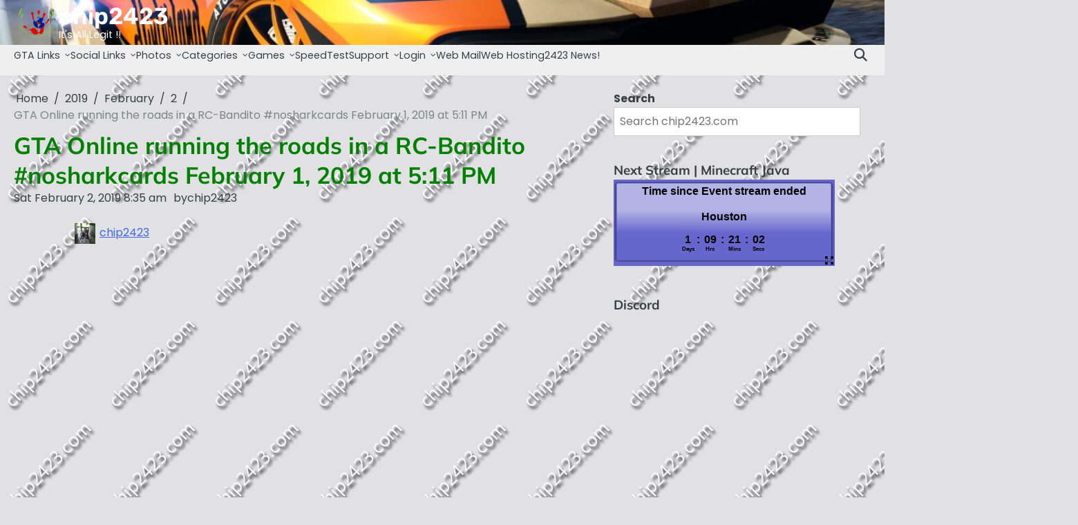

--- FILE ---
content_type: text/html; charset=UTF-8
request_url: https://www.chip2423.com/2019/02/02/gta-online-running-the-roads-in-a-rc-bandito-nosharkcards-february-1-2019-at-511-pm/
body_size: 18613
content:
<!doctype html>
<html lang="en-US">
<head>
	<meta charset="UTF-8">
	<meta name="viewport" content="width=device-width, initial-scale=1">

	<link rel="profile" href="https://gmpg.org/xfn/11">

	<title>GTA Online running the roads in a RC-Bandito  #nosharkcards February 1, 2019 at 5:11 PM - chip2423</title>
<meta name='robots' content='index, max-snippet:-1, max-image-preview:large, max-video-preview:-1, follow' />
<meta name="google" content="nositelinkssearchbox" ><link rel="canonical" href="https://www.chip2423.com/2019/02/02/gta-online-running-the-roads-in-a-rc-bandito-nosharkcards-february-1-2019-at-511-pm/" />
<script type="application/ld+json">{"@context":"https://schema.org","@type":"Person","@id":"https://www.chip2423.com/#Person","name":"chip2423","url":"https://www.chip2423.com","logo":{"@type":"ImageObject","@id":"https://www.chip2423.com/#logo","url":"https://www.chip2423.com/wp-content/uploads/2017/06/cropped-cropped-chip2423-logo.png","contentUrl":"https://www.chip2423.com/wp-content/uploads/2017/06/cropped-cropped-chip2423-logo.png","caption":"chip2423","inLanguage":"en-US","width":512,"height":348},"description":"chip2423","sameAs":["https://x.com/https://twitter.com/chip2423","https://www.youtube.com/@chip2423"]}</script><meta property="og:url" content="https://www.chip2423.com/2019/02/02/gta-online-running-the-roads-in-a-rc-bandito-nosharkcards-february-1-2019-at-511-pm/" /><meta property="og:site_name" content="chip2423" /><meta property="og:locale" content="en_US" /><meta property="og:type" content="article" /><meta property="og:title" content="GTA Online running the roads in a RC-Bandito  #nosharkcards February 1, 2019 at 5:11 PM - chip2423" /><meta property="og:description" content="chip2423" /><meta property="og:image" content="https://www.chip2423.com/wp-content/uploads/2017/06/cropped-chip2423-logo-2.png" /><meta property="og:secure_url" content="https://www.chip2423.com/wp-content/uploads/2017/06/cropped-chip2423-logo-2.png" /><meta property="og:image:height" content="358" /><meta property="og:image:width" content="413" /><meta name="twitter:card" content="summary"/><meta name="twitter:locale" content="en_US"/><meta name="twitter:title"  content="GTA Online running the roads in a RC-Bandito  #nosharkcards February 1, 2019 at 5:11 PM - chip2423"/><meta name="twitter:description" content="chip2423"/><meta name="twitter:url" content="https://www.chip2423.com/2019/02/02/gta-online-running-the-roads-in-a-rc-bandito-nosharkcards-february-1-2019-at-511-pm/"/><meta name="twitter:site" content="@https://twitter.com/chip2423"/><meta name="twitter:image" content="https://www.chip2423.com/wp-content/uploads/2017/06/cropped-chip2423-logo-2.png"/><link rel='dns-prefetch' href='//static.addtoany.com' />
<link rel='dns-prefetch' href='//www.googletagmanager.com' />
<link rel='dns-prefetch' href='//cdnjs.cloudflare.com' />
<link rel="alternate" type="application/rss+xml" title="chip2423 &raquo; Feed" href="https://www.chip2423.com/feed/" />
<link rel="alternate" type="application/rss+xml" title="chip2423 &raquo; Comments Feed" href="https://www.chip2423.com/comments/feed/" />
<link rel="alternate" title="oEmbed (JSON)" type="application/json+oembed" href="https://www.chip2423.com/wp-json/oembed/1.0/embed?url=https%3A%2F%2Fwww.chip2423.com%2F2019%2F02%2F02%2Fgta-online-running-the-roads-in-a-rc-bandito-nosharkcards-february-1-2019-at-511-pm%2F" />
<link rel="alternate" title="oEmbed (XML)" type="text/xml+oembed" href="https://www.chip2423.com/wp-json/oembed/1.0/embed?url=https%3A%2F%2Fwww.chip2423.com%2F2019%2F02%2F02%2Fgta-online-running-the-roads-in-a-rc-bandito-nosharkcards-february-1-2019-at-511-pm%2F&#038;format=xml" />
<style id='wp-img-auto-sizes-contain-inline-css'>
img:is([sizes=auto i],[sizes^="auto," i]){contain-intrinsic-size:3000px 1500px}
/*# sourceURL=wp-img-auto-sizes-contain-inline-css */
</style>
<link rel='stylesheet' id='dashicons-css' href='https://www.chip2423.com/wp-includes/css/dashicons.min.css?ver=6.9' media='all' />
<link rel='stylesheet' id='multiple-authors-widget-css-css' href='https://www.chip2423.com/wp-content/plugins/publishpress-authors/src/assets/css/multiple-authors-widget.css?ver=4.10.1' media='all' />
<style id='multiple-authors-widget-css-inline-css'>
:root { --ppa-color-scheme: #655997; --ppa-color-scheme-active: #514779; }
/*# sourceURL=multiple-authors-widget-css-inline-css */
</style>
<link rel='stylesheet' id='multiple-authors-fontawesome-css' href='https://cdnjs.cloudflare.com/ajax/libs/font-awesome/6.7.1/css/all.min.css?ver=4.10.1' media='all' />
<style id='superb-addons-variable-fallbacks-inline-css'>
:root{--wp--preset--color--primary:#1f7cec;--wp--preset--color--primary-hover:#3993ff;--wp--preset--color--base:#fff;--wp--preset--color--featured:#0a284b;--wp--preset--color--contrast-light:#fff;--wp--preset--color--contrast-dark:#000;--wp--preset--color--mono-1:#0d3c74;--wp--preset--color--mono-2:#64748b;--wp--preset--color--mono-3:#e2e8f0;--wp--preset--color--mono-4:#f8fafc;--wp--preset--spacing--superbspacing-xxsmall:clamp(5px,1vw,10px);--wp--preset--spacing--superbspacing-xsmall:clamp(10px,2vw,20px);--wp--preset--spacing--superbspacing-small:clamp(20px,4vw,40px);--wp--preset--spacing--superbspacing-medium:clamp(30px,6vw,60px);--wp--preset--spacing--superbspacing-large:clamp(40px,8vw,80px);--wp--preset--spacing--superbspacing-xlarge:clamp(50px,10vw,100px);--wp--preset--spacing--superbspacing-xxlarge:clamp(60px,12vw,120px);--wp--preset--font-size--superbfont-tiny:clamp(10px,0.625rem + ((1vw - 3.2px) * 0.227),12px);--wp--preset--font-size--superbfont-xxsmall:clamp(12px,0.75rem + ((1vw - 3.2px) * 0.227),14px);--wp--preset--font-size--superbfont-xsmall:clamp(16px,1rem + ((1vw - 3.2px) * 1),16px);--wp--preset--font-size--superbfont-small:clamp(16px,1rem + ((1vw - 3.2px) * 0.227),18px);--wp--preset--font-size--superbfont-medium:clamp(18px,1.125rem + ((1vw - 3.2px) * 0.227),20px);--wp--preset--font-size--superbfont-large:clamp(24px,1.5rem + ((1vw - 3.2px) * 0.909),32px);--wp--preset--font-size--superbfont-xlarge:clamp(32px,2rem + ((1vw - 3.2px) * 1.818),48px);--wp--preset--font-size--superbfont-xxlarge:clamp(40px,2.5rem + ((1vw - 3.2px) * 2.727),64px)}.has-primary-color{color:var(--wp--preset--color--primary)!important}.has-primary-hover-color{color:var(--wp--preset--color--primary-hover)!important}.has-base-color{color:var(--wp--preset--color--base)!important}.has-featured-color{color:var(--wp--preset--color--featured)!important}.has-contrast-light-color{color:var(--wp--preset--color--contrast-light)!important}.has-contrast-dark-color{color:var(--wp--preset--color--contrast-dark)!important}.has-mono-1-color{color:var(--wp--preset--color--mono-1)!important}.has-mono-2-color{color:var(--wp--preset--color--mono-2)!important}.has-mono-3-color{color:var(--wp--preset--color--mono-3)!important}.has-mono-4-color{color:var(--wp--preset--color--mono-4)!important}.has-primary-background-color{background-color:var(--wp--preset--color--primary)!important}.has-primary-hover-background-color{background-color:var(--wp--preset--color--primary-hover)!important}.has-base-background-color{background-color:var(--wp--preset--color--base)!important}.has-featured-background-color{background-color:var(--wp--preset--color--featured)!important}.has-contrast-light-background-color{background-color:var(--wp--preset--color--contrast-light)!important}.has-contrast-dark-background-color{background-color:var(--wp--preset--color--contrast-dark)!important}.has-mono-1-background-color{background-color:var(--wp--preset--color--mono-1)!important}.has-mono-2-background-color{background-color:var(--wp--preset--color--mono-2)!important}.has-mono-3-background-color{background-color:var(--wp--preset--color--mono-3)!important}.has-mono-4-background-color{background-color:var(--wp--preset--color--mono-4)!important}.has-superbfont-tiny-font-size{font-size:var(--wp--preset--font-size--superbfont-tiny)!important}.has-superbfont-xxsmall-font-size{font-size:var(--wp--preset--font-size--superbfont-xxsmall)!important}.has-superbfont-xsmall-font-size{font-size:var(--wp--preset--font-size--superbfont-xsmall)!important}.has-superbfont-small-font-size{font-size:var(--wp--preset--font-size--superbfont-small)!important}.has-superbfont-medium-font-size{font-size:var(--wp--preset--font-size--superbfont-medium)!important}.has-superbfont-large-font-size{font-size:var(--wp--preset--font-size--superbfont-large)!important}.has-superbfont-xlarge-font-size{font-size:var(--wp--preset--font-size--superbfont-xlarge)!important}.has-superbfont-xxlarge-font-size{font-size:var(--wp--preset--font-size--superbfont-xxlarge)!important}
/*# sourceURL=superb-addons-variable-fallbacks-inline-css */
</style>
<style id='wp-emoji-styles-inline-css'>

	img.wp-smiley, img.emoji {
		display: inline !important;
		border: none !important;
		box-shadow: none !important;
		height: 1em !important;
		width: 1em !important;
		margin: 0 0.07em !important;
		vertical-align: -0.1em !important;
		background: none !important;
		padding: 0 !important;
	}
/*# sourceURL=wp-emoji-styles-inline-css */
</style>
<link rel='stylesheet' id='wp-block-library-css' href='https://www.chip2423.com/wp-includes/css/dist/block-library/style.min.css?ver=6.9' media='all' />
<style id='wp-block-calendar-inline-css'>
.wp-block-calendar{text-align:center}.wp-block-calendar td,.wp-block-calendar th{border:1px solid;padding:.25em}.wp-block-calendar th{font-weight:400}.wp-block-calendar caption{background-color:inherit}.wp-block-calendar table{border-collapse:collapse;width:100%}.wp-block-calendar table.has-background th{background-color:inherit}.wp-block-calendar table.has-text-color th{color:inherit}.wp-block-calendar :where(table:not(.has-text-color)){color:#40464d}.wp-block-calendar :where(table:not(.has-text-color)) td,.wp-block-calendar :where(table:not(.has-text-color)) th{border-color:#ddd}:where(.wp-block-calendar table:not(.has-background) th){background:#ddd}
/*# sourceURL=https://www.chip2423.com/wp-includes/blocks/calendar/style.min.css */
</style>
<style id='wp-block-search-inline-css'>
.wp-block-search__button{margin-left:10px;word-break:normal}.wp-block-search__button.has-icon{line-height:0}.wp-block-search__button svg{height:1.25em;min-height:24px;min-width:24px;width:1.25em;fill:currentColor;vertical-align:text-bottom}:where(.wp-block-search__button){border:1px solid #ccc;padding:6px 10px}.wp-block-search__inside-wrapper{display:flex;flex:auto;flex-wrap:nowrap;max-width:100%}.wp-block-search__label{width:100%}.wp-block-search.wp-block-search__button-only .wp-block-search__button{box-sizing:border-box;display:flex;flex-shrink:0;justify-content:center;margin-left:0;max-width:100%}.wp-block-search.wp-block-search__button-only .wp-block-search__inside-wrapper{min-width:0!important;transition-property:width}.wp-block-search.wp-block-search__button-only .wp-block-search__input{flex-basis:100%;transition-duration:.3s}.wp-block-search.wp-block-search__button-only.wp-block-search__searchfield-hidden,.wp-block-search.wp-block-search__button-only.wp-block-search__searchfield-hidden .wp-block-search__inside-wrapper{overflow:hidden}.wp-block-search.wp-block-search__button-only.wp-block-search__searchfield-hidden .wp-block-search__input{border-left-width:0!important;border-right-width:0!important;flex-basis:0;flex-grow:0;margin:0;min-width:0!important;padding-left:0!important;padding-right:0!important;width:0!important}:where(.wp-block-search__input){appearance:none;border:1px solid #949494;flex-grow:1;font-family:inherit;font-size:inherit;font-style:inherit;font-weight:inherit;letter-spacing:inherit;line-height:inherit;margin-left:0;margin-right:0;min-width:3rem;padding:8px;text-decoration:unset!important;text-transform:inherit}:where(.wp-block-search__button-inside .wp-block-search__inside-wrapper){background-color:#fff;border:1px solid #949494;box-sizing:border-box;padding:4px}:where(.wp-block-search__button-inside .wp-block-search__inside-wrapper) .wp-block-search__input{border:none;border-radius:0;padding:0 4px}:where(.wp-block-search__button-inside .wp-block-search__inside-wrapper) .wp-block-search__input:focus{outline:none}:where(.wp-block-search__button-inside .wp-block-search__inside-wrapper) :where(.wp-block-search__button){padding:4px 8px}.wp-block-search.aligncenter .wp-block-search__inside-wrapper{margin:auto}.wp-block[data-align=right] .wp-block-search.wp-block-search__button-only .wp-block-search__inside-wrapper{float:right}
/*# sourceURL=https://www.chip2423.com/wp-includes/blocks/search/style.min.css */
</style>
<style id='wp-block-search-theme-inline-css'>
.wp-block-search .wp-block-search__label{font-weight:700}.wp-block-search__button{border:1px solid #ccc;padding:.375em .625em}
/*# sourceURL=https://www.chip2423.com/wp-includes/blocks/search/theme.min.css */
</style>
<style id='wp-block-tag-cloud-inline-css'>
.wp-block-tag-cloud{box-sizing:border-box}.wp-block-tag-cloud.aligncenter{justify-content:center;text-align:center}.wp-block-tag-cloud a{display:inline-block;margin-right:5px}.wp-block-tag-cloud span{display:inline-block;margin-left:5px;text-decoration:none}:root :where(.wp-block-tag-cloud.is-style-outline){display:flex;flex-wrap:wrap;gap:1ch}:root :where(.wp-block-tag-cloud.is-style-outline a){border:1px solid;font-size:unset!important;margin-right:0;padding:1ch 2ch;text-decoration:none!important}
/*# sourceURL=https://www.chip2423.com/wp-includes/blocks/tag-cloud/style.min.css */
</style>
<style id='wp-block-embed-inline-css'>
.wp-block-embed.alignleft,.wp-block-embed.alignright,.wp-block[data-align=left]>[data-type="core/embed"],.wp-block[data-align=right]>[data-type="core/embed"]{max-width:360px;width:100%}.wp-block-embed.alignleft .wp-block-embed__wrapper,.wp-block-embed.alignright .wp-block-embed__wrapper,.wp-block[data-align=left]>[data-type="core/embed"] .wp-block-embed__wrapper,.wp-block[data-align=right]>[data-type="core/embed"] .wp-block-embed__wrapper{min-width:280px}.wp-block-cover .wp-block-embed{min-height:240px;min-width:320px}.wp-block-embed{overflow-wrap:break-word}.wp-block-embed :where(figcaption){margin-bottom:1em;margin-top:.5em}.wp-block-embed iframe{max-width:100%}.wp-block-embed__wrapper{position:relative}.wp-embed-responsive .wp-has-aspect-ratio .wp-block-embed__wrapper:before{content:"";display:block;padding-top:50%}.wp-embed-responsive .wp-has-aspect-ratio iframe{bottom:0;height:100%;left:0;position:absolute;right:0;top:0;width:100%}.wp-embed-responsive .wp-embed-aspect-21-9 .wp-block-embed__wrapper:before{padding-top:42.85%}.wp-embed-responsive .wp-embed-aspect-18-9 .wp-block-embed__wrapper:before{padding-top:50%}.wp-embed-responsive .wp-embed-aspect-16-9 .wp-block-embed__wrapper:before{padding-top:56.25%}.wp-embed-responsive .wp-embed-aspect-4-3 .wp-block-embed__wrapper:before{padding-top:75%}.wp-embed-responsive .wp-embed-aspect-1-1 .wp-block-embed__wrapper:before{padding-top:100%}.wp-embed-responsive .wp-embed-aspect-9-16 .wp-block-embed__wrapper:before{padding-top:177.77%}.wp-embed-responsive .wp-embed-aspect-1-2 .wp-block-embed__wrapper:before{padding-top:200%}
/*# sourceURL=https://www.chip2423.com/wp-includes/blocks/embed/style.min.css */
</style>
<style id='wp-block-embed-theme-inline-css'>
.wp-block-embed :where(figcaption){color:#555;font-size:13px;text-align:center}.is-dark-theme .wp-block-embed :where(figcaption){color:#ffffffa6}.wp-block-embed{margin:0 0 1em}
/*# sourceURL=https://www.chip2423.com/wp-includes/blocks/embed/theme.min.css */
</style>
<style id='global-styles-inline-css'>
:root{--wp--preset--aspect-ratio--square: 1;--wp--preset--aspect-ratio--4-3: 4/3;--wp--preset--aspect-ratio--3-4: 3/4;--wp--preset--aspect-ratio--3-2: 3/2;--wp--preset--aspect-ratio--2-3: 2/3;--wp--preset--aspect-ratio--16-9: 16/9;--wp--preset--aspect-ratio--9-16: 9/16;--wp--preset--color--black: #000000;--wp--preset--color--cyan-bluish-gray: #abb8c3;--wp--preset--color--white: #ffffff;--wp--preset--color--pale-pink: #f78da7;--wp--preset--color--vivid-red: #cf2e2e;--wp--preset--color--luminous-vivid-orange: #ff6900;--wp--preset--color--luminous-vivid-amber: #fcb900;--wp--preset--color--light-green-cyan: #7bdcb5;--wp--preset--color--vivid-green-cyan: #00d084;--wp--preset--color--pale-cyan-blue: #8ed1fc;--wp--preset--color--vivid-cyan-blue: #0693e3;--wp--preset--color--vivid-purple: #9b51e0;--wp--preset--gradient--vivid-cyan-blue-to-vivid-purple: linear-gradient(135deg,rgb(6,147,227) 0%,rgb(155,81,224) 100%);--wp--preset--gradient--light-green-cyan-to-vivid-green-cyan: linear-gradient(135deg,rgb(122,220,180) 0%,rgb(0,208,130) 100%);--wp--preset--gradient--luminous-vivid-amber-to-luminous-vivid-orange: linear-gradient(135deg,rgb(252,185,0) 0%,rgb(255,105,0) 100%);--wp--preset--gradient--luminous-vivid-orange-to-vivid-red: linear-gradient(135deg,rgb(255,105,0) 0%,rgb(207,46,46) 100%);--wp--preset--gradient--very-light-gray-to-cyan-bluish-gray: linear-gradient(135deg,rgb(238,238,238) 0%,rgb(169,184,195) 100%);--wp--preset--gradient--cool-to-warm-spectrum: linear-gradient(135deg,rgb(74,234,220) 0%,rgb(151,120,209) 20%,rgb(207,42,186) 40%,rgb(238,44,130) 60%,rgb(251,105,98) 80%,rgb(254,248,76) 100%);--wp--preset--gradient--blush-light-purple: linear-gradient(135deg,rgb(255,206,236) 0%,rgb(152,150,240) 100%);--wp--preset--gradient--blush-bordeaux: linear-gradient(135deg,rgb(254,205,165) 0%,rgb(254,45,45) 50%,rgb(107,0,62) 100%);--wp--preset--gradient--luminous-dusk: linear-gradient(135deg,rgb(255,203,112) 0%,rgb(199,81,192) 50%,rgb(65,88,208) 100%);--wp--preset--gradient--pale-ocean: linear-gradient(135deg,rgb(255,245,203) 0%,rgb(182,227,212) 50%,rgb(51,167,181) 100%);--wp--preset--gradient--electric-grass: linear-gradient(135deg,rgb(202,248,128) 0%,rgb(113,206,126) 100%);--wp--preset--gradient--midnight: linear-gradient(135deg,rgb(2,3,129) 0%,rgb(40,116,252) 100%);--wp--preset--font-size--small: 13px;--wp--preset--font-size--medium: 20px;--wp--preset--font-size--large: 36px;--wp--preset--font-size--x-large: 42px;--wp--preset--spacing--20: 0.44rem;--wp--preset--spacing--30: 0.67rem;--wp--preset--spacing--40: 1rem;--wp--preset--spacing--50: 1.5rem;--wp--preset--spacing--60: 2.25rem;--wp--preset--spacing--70: 3.38rem;--wp--preset--spacing--80: 5.06rem;--wp--preset--shadow--natural: 6px 6px 9px rgba(0, 0, 0, 0.2);--wp--preset--shadow--deep: 12px 12px 50px rgba(0, 0, 0, 0.4);--wp--preset--shadow--sharp: 6px 6px 0px rgba(0, 0, 0, 0.2);--wp--preset--shadow--outlined: 6px 6px 0px -3px rgb(255, 255, 255), 6px 6px rgb(0, 0, 0);--wp--preset--shadow--crisp: 6px 6px 0px rgb(0, 0, 0);}:where(.is-layout-flex){gap: 0.5em;}:where(.is-layout-grid){gap: 0.5em;}body .is-layout-flex{display: flex;}.is-layout-flex{flex-wrap: wrap;align-items: center;}.is-layout-flex > :is(*, div){margin: 0;}body .is-layout-grid{display: grid;}.is-layout-grid > :is(*, div){margin: 0;}:where(.wp-block-columns.is-layout-flex){gap: 2em;}:where(.wp-block-columns.is-layout-grid){gap: 2em;}:where(.wp-block-post-template.is-layout-flex){gap: 1.25em;}:where(.wp-block-post-template.is-layout-grid){gap: 1.25em;}.has-black-color{color: var(--wp--preset--color--black) !important;}.has-cyan-bluish-gray-color{color: var(--wp--preset--color--cyan-bluish-gray) !important;}.has-white-color{color: var(--wp--preset--color--white) !important;}.has-pale-pink-color{color: var(--wp--preset--color--pale-pink) !important;}.has-vivid-red-color{color: var(--wp--preset--color--vivid-red) !important;}.has-luminous-vivid-orange-color{color: var(--wp--preset--color--luminous-vivid-orange) !important;}.has-luminous-vivid-amber-color{color: var(--wp--preset--color--luminous-vivid-amber) !important;}.has-light-green-cyan-color{color: var(--wp--preset--color--light-green-cyan) !important;}.has-vivid-green-cyan-color{color: var(--wp--preset--color--vivid-green-cyan) !important;}.has-pale-cyan-blue-color{color: var(--wp--preset--color--pale-cyan-blue) !important;}.has-vivid-cyan-blue-color{color: var(--wp--preset--color--vivid-cyan-blue) !important;}.has-vivid-purple-color{color: var(--wp--preset--color--vivid-purple) !important;}.has-black-background-color{background-color: var(--wp--preset--color--black) !important;}.has-cyan-bluish-gray-background-color{background-color: var(--wp--preset--color--cyan-bluish-gray) !important;}.has-white-background-color{background-color: var(--wp--preset--color--white) !important;}.has-pale-pink-background-color{background-color: var(--wp--preset--color--pale-pink) !important;}.has-vivid-red-background-color{background-color: var(--wp--preset--color--vivid-red) !important;}.has-luminous-vivid-orange-background-color{background-color: var(--wp--preset--color--luminous-vivid-orange) !important;}.has-luminous-vivid-amber-background-color{background-color: var(--wp--preset--color--luminous-vivid-amber) !important;}.has-light-green-cyan-background-color{background-color: var(--wp--preset--color--light-green-cyan) !important;}.has-vivid-green-cyan-background-color{background-color: var(--wp--preset--color--vivid-green-cyan) !important;}.has-pale-cyan-blue-background-color{background-color: var(--wp--preset--color--pale-cyan-blue) !important;}.has-vivid-cyan-blue-background-color{background-color: var(--wp--preset--color--vivid-cyan-blue) !important;}.has-vivid-purple-background-color{background-color: var(--wp--preset--color--vivid-purple) !important;}.has-black-border-color{border-color: var(--wp--preset--color--black) !important;}.has-cyan-bluish-gray-border-color{border-color: var(--wp--preset--color--cyan-bluish-gray) !important;}.has-white-border-color{border-color: var(--wp--preset--color--white) !important;}.has-pale-pink-border-color{border-color: var(--wp--preset--color--pale-pink) !important;}.has-vivid-red-border-color{border-color: var(--wp--preset--color--vivid-red) !important;}.has-luminous-vivid-orange-border-color{border-color: var(--wp--preset--color--luminous-vivid-orange) !important;}.has-luminous-vivid-amber-border-color{border-color: var(--wp--preset--color--luminous-vivid-amber) !important;}.has-light-green-cyan-border-color{border-color: var(--wp--preset--color--light-green-cyan) !important;}.has-vivid-green-cyan-border-color{border-color: var(--wp--preset--color--vivid-green-cyan) !important;}.has-pale-cyan-blue-border-color{border-color: var(--wp--preset--color--pale-cyan-blue) !important;}.has-vivid-cyan-blue-border-color{border-color: var(--wp--preset--color--vivid-cyan-blue) !important;}.has-vivid-purple-border-color{border-color: var(--wp--preset--color--vivid-purple) !important;}.has-vivid-cyan-blue-to-vivid-purple-gradient-background{background: var(--wp--preset--gradient--vivid-cyan-blue-to-vivid-purple) !important;}.has-light-green-cyan-to-vivid-green-cyan-gradient-background{background: var(--wp--preset--gradient--light-green-cyan-to-vivid-green-cyan) !important;}.has-luminous-vivid-amber-to-luminous-vivid-orange-gradient-background{background: var(--wp--preset--gradient--luminous-vivid-amber-to-luminous-vivid-orange) !important;}.has-luminous-vivid-orange-to-vivid-red-gradient-background{background: var(--wp--preset--gradient--luminous-vivid-orange-to-vivid-red) !important;}.has-very-light-gray-to-cyan-bluish-gray-gradient-background{background: var(--wp--preset--gradient--very-light-gray-to-cyan-bluish-gray) !important;}.has-cool-to-warm-spectrum-gradient-background{background: var(--wp--preset--gradient--cool-to-warm-spectrum) !important;}.has-blush-light-purple-gradient-background{background: var(--wp--preset--gradient--blush-light-purple) !important;}.has-blush-bordeaux-gradient-background{background: var(--wp--preset--gradient--blush-bordeaux) !important;}.has-luminous-dusk-gradient-background{background: var(--wp--preset--gradient--luminous-dusk) !important;}.has-pale-ocean-gradient-background{background: var(--wp--preset--gradient--pale-ocean) !important;}.has-electric-grass-gradient-background{background: var(--wp--preset--gradient--electric-grass) !important;}.has-midnight-gradient-background{background: var(--wp--preset--gradient--midnight) !important;}.has-small-font-size{font-size: var(--wp--preset--font-size--small) !important;}.has-medium-font-size{font-size: var(--wp--preset--font-size--medium) !important;}.has-large-font-size{font-size: var(--wp--preset--font-size--large) !important;}.has-x-large-font-size{font-size: var(--wp--preset--font-size--x-large) !important;}
/*# sourceURL=global-styles-inline-css */
</style>

<style id='classic-theme-styles-inline-css'>
/*! This file is auto-generated */
.wp-block-button__link{color:#fff;background-color:#32373c;border-radius:9999px;box-shadow:none;text-decoration:none;padding:calc(.667em + 2px) calc(1.333em + 2px);font-size:1.125em}.wp-block-file__button{background:#32373c;color:#fff;text-decoration:none}
/*# sourceURL=/wp-includes/css/classic-themes.min.css */
</style>
<link rel='stylesheet' id='post_hit_counter-frontend-css' href='https://www.chip2423.com/wp-content/plugins/post-hit-counter/assets/css/frontend.css?ver=1.3.2' media='all' />
<link rel='stylesheet' id='responsive-lightbox-magnific-css' href='https://www.chip2423.com/wp-content/plugins/responsive-lightbox/assets/magnific/magnific-popup.min.css?ver=1.2.0' media='all' />
<link rel='stylesheet' id='superb-addons-patterns-css' href='https://www.chip2423.com/wp-content/plugins/superb-blocks/assets/css/patterns.min.css?ver=3.6.2' media='all' />
<link rel='stylesheet' id='superb-addons-enhancements-css' href='https://www.chip2423.com/wp-content/plugins/superb-blocks/assets/css/enhancements.min.css?ver=3.6.2' media='all' />
<link rel='stylesheet' id='slick-css-css' href='https://www.chip2423.com/wp-content/themes/capital-news/assets/css/slick.min.css?ver=1.8.0' media='all' />
<link rel='stylesheet' id='fontawesome-css-css' href='https://www.chip2423.com/wp-content/themes/capital-news/assets/css/fontawesome.min.css?ver=6.4.2' media='all' />
<link rel='stylesheet' id='capital-news-google-fonts-css' href='https://www.chip2423.com/wp-content/fonts/f0989fc594dba61f4a6be1a19bff840b.css' media='all' />
<link rel='stylesheet' id='capital-news-style-css' href='https://www.chip2423.com/wp-content/themes/capital-news/style.css?ver=1.0.0' media='all' />
<style id='capital-news-style-inline-css'>

	/* Color */
	:root {
		--site-title-color: #ffffff;
		--custom-bg-clr: #e1e0e2;
	}
	
	/* Typograhpy */
	:root {
		--font-heading: "Mulish", serif;
		--font-main: -apple-system, BlinkMacSystemFont,"Poppins", "Segoe UI", Roboto, Oxygen-Sans, Ubuntu, Cantarell, "Helvetica Neue", sans-serif;
	}

	body,
	button, input, select, optgroup, textarea {
		font-family: "Poppins", serif;
	}

	.site-title a {
		font-family: "Rubik", serif;
	}
	
	.site-description {
		font-family: "Poppins", serif;
	}
	
/*# sourceURL=capital-news-style-inline-css */
</style>
<link rel='stylesheet' id='post_hit_counter-widget-css' href='https://www.chip2423.com/wp-content/plugins/post-hit-counter/assets/css/widget.css?ver=1.3.2' media='all' />
<link rel='stylesheet' id='video-js-css' href='https://www.chip2423.com/wp-content/plugins/video-embed-thumbnail-generator/video-js/video-js.min.css?ver=8.5.2' media='all' />
<link rel='stylesheet' id='video-js-kg-skin-css' href='https://www.chip2423.com/wp-content/plugins/video-embed-thumbnail-generator/video-js/kg-video-js-skin.css?ver=4.10.3' media='all' />
<link rel='stylesheet' id='kgvid_video_styles-css' href='https://www.chip2423.com/wp-content/plugins/video-embed-thumbnail-generator/src/public/css/videopack-styles.css?ver=4.10.3' media='all' />
<link rel='stylesheet' id='addtoany-css' href='https://www.chip2423.com/wp-content/plugins/add-to-any/addtoany.min.css?ver=1.16' media='all' />
<script id="addtoany-core-js-before">
window.a2a_config=window.a2a_config||{};a2a_config.callbacks=[];a2a_config.overlays=[];a2a_config.templates={};

//# sourceURL=addtoany-core-js-before
</script>
<script defer src="https://static.addtoany.com/menu/page.js" id="addtoany-core-js"></script>
<script src="https://www.chip2423.com/wp-includes/js/jquery/jquery.min.js?ver=3.7.1" id="jquery-core-js"></script>
<script src="https://www.chip2423.com/wp-includes/js/jquery/jquery-migrate.min.js?ver=3.4.1" id="jquery-migrate-js"></script>
<script defer src="https://www.chip2423.com/wp-content/plugins/add-to-any/addtoany.min.js?ver=1.1" id="addtoany-jquery-js"></script>
<script src="https://www.chip2423.com/wp-content/plugins/responsive-lightbox/assets/magnific/jquery.magnific-popup.min.js?ver=1.2.0" id="responsive-lightbox-magnific-js"></script>
<script src="https://www.chip2423.com/wp-includes/js/underscore.min.js?ver=1.13.7" id="underscore-js"></script>
<script src="https://www.chip2423.com/wp-content/plugins/responsive-lightbox/assets/infinitescroll/infinite-scroll.pkgd.min.js?ver=4.0.1" id="responsive-lightbox-infinite-scroll-js"></script>
<script src="https://www.chip2423.com/wp-content/plugins/responsive-lightbox/assets/dompurify/purify.min.js?ver=3.3.1" id="dompurify-js"></script>
<script id="responsive-lightbox-sanitizer-js-before">
window.RLG = window.RLG || {}; window.RLG.sanitizeAllowedHosts = ["youtube.com","www.youtube.com","youtu.be","vimeo.com","player.vimeo.com"];
//# sourceURL=responsive-lightbox-sanitizer-js-before
</script>
<script src="https://www.chip2423.com/wp-content/plugins/responsive-lightbox/js/sanitizer.js?ver=2.6.1" id="responsive-lightbox-sanitizer-js"></script>
<script id="responsive-lightbox-js-before">
var rlArgs = {"script":"magnific","selector":"lightbox","customEvents":"","activeGalleries":true,"disableOn":0,"midClick":true,"preloader":true,"closeOnContentClick":true,"closeOnBgClick":true,"closeBtnInside":true,"showCloseBtn":true,"enableEscapeKey":true,"alignTop":false,"fixedContentPos":"auto","fixedBgPos":"auto","autoFocusLast":true,"woocommerce_gallery":false,"ajaxurl":"https:\/\/www.chip2423.com\/wp-admin\/admin-ajax.php","nonce":"a29c583b3c","preview":false,"postId":2101,"scriptExtension":false};

//# sourceURL=responsive-lightbox-js-before
</script>
<script src="https://www.chip2423.com/wp-content/plugins/responsive-lightbox/js/front.js?ver=2.6.1" id="responsive-lightbox-js"></script>

<!-- Google tag (gtag.js) snippet added by Site Kit -->
<!-- Google Analytics snippet added by Site Kit -->
<script src="https://www.googletagmanager.com/gtag/js?id=GT-MB8J29G7" id="google_gtagjs-js" async></script>
<script id="google_gtagjs-js-after">
window.dataLayer = window.dataLayer || [];function gtag(){dataLayer.push(arguments);}
gtag("set","linker",{"domains":["www.chip2423.com"]});
gtag("js", new Date());
gtag("set", "developer_id.dZTNiMT", true);
gtag("config", "GT-MB8J29G7");
 window._googlesitekit = window._googlesitekit || {}; window._googlesitekit.throttledEvents = []; window._googlesitekit.gtagEvent = (name, data) => { var key = JSON.stringify( { name, data } ); if ( !! window._googlesitekit.throttledEvents[ key ] ) { return; } window._googlesitekit.throttledEvents[ key ] = true; setTimeout( () => { delete window._googlesitekit.throttledEvents[ key ]; }, 5 ); gtag( "event", name, { ...data, event_source: "site-kit" } ); }; 
//# sourceURL=google_gtagjs-js-after
</script>
<link rel="https://api.w.org/" href="https://www.chip2423.com/wp-json/" /><link rel="alternate" title="JSON" type="application/json" href="https://www.chip2423.com/wp-json/wp/v2/posts/2101" /><link rel="EditURI" type="application/rsd+xml" title="RSD" href="https://www.chip2423.com/xmlrpc.php?rsd" />
<meta name="generator" content="WordPress 6.9" />
<link rel='shortlink' href='https://www.chip2423.com/?p=2101' />
<meta name="generator" content="Site Kit by Google 1.170.0" /><script type="text/javascript">//<![CDATA[
  function external_links_in_new_windows_loop() {
    if (!document.links) {
      document.links = document.getElementsByTagName('a');
    }
    var change_link = false;
    var force = 'https://webmail.2423.us';
    var ignore = '';

    for (var t=0; t<document.links.length; t++) {
      var all_links = document.links[t];
      change_link = false;
      
      if(document.links[t].hasAttribute('onClick') == false) {
        // forced if the address starts with http (or also https), but does not link to the current domain
        if(all_links.href.search(/^http/) != -1 && all_links.href.search('www.chip2423.com') == -1 && all_links.href.search(/^#/) == -1) {
          // console.log('Changed ' + all_links.href);
          change_link = true;
        }
          
        if(force != '' && all_links.href.search(force) != -1) {
          // forced
          // console.log('force ' + all_links.href);
          change_link = true;
        }
        
        if(ignore != '' && all_links.href.search(ignore) != -1) {
          // console.log('ignore ' + all_links.href);
          // ignored
          change_link = false;
        }

        if(change_link == true) {
          // console.log('Changed ' + all_links.href);
          document.links[t].setAttribute('onClick', 'javascript:window.open(\'' + all_links.href.replace(/'/g, '') + '\', \'_blank\', \'noopener\'); return false;');
          document.links[t].removeAttribute('target');
        }
      }
    }
  }
  
  // Load
  function external_links_in_new_windows_load(func)
  {  
    var oldonload = window.onload;
    if (typeof window.onload != 'function'){
      window.onload = func;
    } else {
      window.onload = function(){
        oldonload();
        func();
      }
    }
  }

  external_links_in_new_windows_load(external_links_in_new_windows_loop);
  //]]></script>


<style type="text/css" id="breadcrumb-trail-css">.breadcrumbs ul li::after {content: "/";}</style>

<!-- Google AdSense meta tags added by Site Kit -->
<meta name="google-adsense-platform-account" content="ca-host-pub-2644536267352236">
<meta name="google-adsense-platform-domain" content="sitekit.withgoogle.com">
<!-- End Google AdSense meta tags added by Site Kit -->
		<style type="text/css">
					.site-title a,
			.site-description {
				color: #ffffff;
			}
				</style>
		<style id="custom-background-css">
body.custom-background { background-color: #e1e0e2; background-image: url("https://www.chip2423.com/wp-content/uploads/2017/07/chip2423-bak.png"); background-position: left top; background-size: auto; background-repeat: repeat; background-attachment: fixed; }
</style>
	<link rel="icon" href="https://www.chip2423.com/wp-content/uploads/2017/06/cropped-chip2423-logo-32x32.png" sizes="32x32" />
<link rel="icon" href="https://www.chip2423.com/wp-content/uploads/2017/06/cropped-chip2423-logo-192x192.png" sizes="192x192" />
<link rel="apple-touch-icon" href="https://www.chip2423.com/wp-content/uploads/2017/06/cropped-chip2423-logo-180x180.png" />
<meta name="msapplication-TileImage" content="https://www.chip2423.com/wp-content/uploads/2017/06/cropped-chip2423-logo-270x270.png" />
</head>

<body class="wp-singular post-template-default single single-post postid-2101 single-format-video custom-background wp-custom-logo wp-embed-responsive wp-theme-capital-news light-mode right-sidebar sticky-nav">

		<div id="page" class="site">

		<a class="skip-link screen-reader-text" href="#primary">Skip to content</a>

		<div id="loader" class="loader-4">
			<div class="loader-container">
				<div id="preloader">
				</div>
			</div>
		</div><!-- #loader -->

		<header id="masthead" class="site-header">
				<div class="capital-news-topbar has-header-image" style="background-image: url(https://www.chip2423.com/wp-content/uploads/2025/07/cropped-e7fa4fcde4c2a6da58240cf17f80e5b357ad9c90-scaled-1.jpg);">
					<div class="section-wrapper">
						<div class="topbar-wrapper">
							<!-- site branding -->
								<div class="site-branding">
																			<div class="site-logo" style="max-width: var(--logo-size-custom);">
											<a href="https://www.chip2423.com/" class="custom-logo-link" rel="home"><img width="128" height="128" src="https://www.chip2423.com/wp-content/uploads/2020/01/chip2423-logo-med.png" class="custom-logo" alt="chip2423" decoding="async" /></a>										</div>
																		<div class="site-identity">
																					<p class="site-title"><a href="https://www.chip2423.com/" rel="home">chip2423</a></p>
																						<p class="site-description">It&#039;s All Legit !!</p>
																			</div>	
								</div>	
								<div class="topbar-right">
																	</div>
							</div>
						</div>
					</div>
				<div class="capital-news-navigation-outer-wrapper" style="min-height: 44px;">
					<div class="capital-news-bottom-header">
						<div class="section-wrapper">
							<div class="capital-news-bottom-header-wrapper">

								<!-- navigation -->
								<div class="navigation">
									
									<!-- navigation -->
									<nav id="site-navigation" class="main-navigation">
										<button class="menu-toggle" aria-controls="primary-menu" aria-expanded="false">
											<span class="ham-icon"></span>
											<span class="ham-icon"></span>
											<span class="ham-icon"></span>
										</button>
										<div class="navigation-area">
											<div class="menu-top-menu-container"><ul id="primary-menu" class="menu"><li id="menu-item-1898" class="menu-item menu-item-type-custom menu-item-object-custom menu-item-has-children menu-item-1898"><a href="#">GTA Links</a>
<ul class="sub-menu">
	<li id="menu-item-5868" class="menu-item menu-item-type-custom menu-item-object-custom menu-item-5868"><a href="https://gtaweb.eu/en/gtao-map#ls">GTA 5 Map</a></li>
	<li id="menu-item-66" class="menu-item menu-item-type-custom menu-item-object-custom menu-item-has-children menu-item-66"><a href="http://www.rockstargames.com/newswire">GTA NewsWire</a>
	<ul class="sub-menu">
		<li id="menu-item-54" class="menu-item menu-item-type-custom menu-item-object-custom menu-item-54"><a href="https://socialclub.rockstargames.com/events?gameId=GTAV">GTA Events</a></li>
	</ul>
</li>
	<li id="menu-item-53" class="menu-item menu-item-type-custom menu-item-object-custom menu-item-53"><a href="https://socialclub.rockstargames.com/crew/chip2423">chip2423 crew</a></li>
	<li id="menu-item-2531" class="menu-item menu-item-type-post_type menu-item-object-page menu-item-2531"><a href="https://www.chip2423.com/players-online-gta/">Players online GTA</a></li>
</ul>
</li>
<li id="menu-item-1939" class="menu-item menu-item-type-custom menu-item-object-custom menu-item-has-children menu-item-1939"><a href="#">Social Links</a>
<ul class="sub-menu">
	<li id="menu-item-693" class="menu-item menu-item-type-custom menu-item-object-custom menu-item-has-children menu-item-693"><a href="https://www.youtube.com/@chip2423">YouTube @chip2423</a>
	<ul class="sub-menu">
		<li id="menu-item-1055" class="menu-item menu-item-type-custom menu-item-object-custom menu-item-1055"><a href="https://www.youtube.com/channel/UC0_K6OMPRIyLdZalaRNtKZA?sub_confirmation=1">Subscribe</a></li>
	</ul>
</li>
	<li id="menu-item-853" class="menu-item menu-item-type-custom menu-item-object-custom menu-item-853"><a href="https://twitter.com/chip2423">Twitter</a></li>
	<li id="menu-item-10080" class="menu-item menu-item-type-custom menu-item-object-custom menu-item-10080"><a href="http://discord.chip2423.com">Discord</a></li>
	<li id="menu-item-14360" class="menu-item menu-item-type-custom menu-item-object-custom menu-item-14360"><a href="http://buymeacoffee.com/chip2423">buymeacoffee</a></li>
	<li id="menu-item-14361" class="menu-item menu-item-type-custom menu-item-object-custom menu-item-14361"><a href="http://twitch.tv/chip2423">Twitch</a></li>
	<li id="menu-item-14362" class="menu-item menu-item-type-custom menu-item-object-custom menu-item-14362"><a href="http://viewbug.com/member/chip2423">ViewBug</a></li>
	<li id="menu-item-14363" class="menu-item menu-item-type-custom menu-item-object-custom menu-item-14363"><a href="https://rumble.com/user/chip2423">Rumble</a></li>
	<li id="menu-item-14364" class="menu-item menu-item-type-custom menu-item-object-custom menu-item-14364"><a href="http://reddit.com/user/chip2423">Reddit</a></li>
	<li id="menu-item-14399" class="menu-item menu-item-type-custom menu-item-object-custom menu-item-14399"><a href="https://dlive.tv/chip2423">DLive</a></li>
</ul>
</li>
<li id="menu-item-2063" class="menu-item menu-item-type-custom menu-item-object-custom menu-item-has-children menu-item-2063"><a href="#">Photos</a>
<ul class="sub-menu">
	<li id="menu-item-16515" class="menu-item menu-item-type-post_type menu-item-object-rl_gallery menu-item-16515"><a href="https://www.chip2423.com/rl_gallery/chip2423-photo-upload/">Chip2423 Photo</a></li>
	<li id="menu-item-15045" class="menu-item menu-item-type-post_type menu-item-object-rl_gallery menu-item-15045"><a href="https://www.chip2423.com/rl_gallery/minecraft-photos/">Minecraft Photos</a></li>
</ul>
</li>
<li id="menu-item-1213" class="menu-item menu-item-type-post_type menu-item-object-page menu-item-has-children menu-item-1213"><a href="https://www.chip2423.com/categories/">Categories</a>
<ul class="sub-menu">
	<li id="menu-item-14529" class="menu-item menu-item-type-taxonomy menu-item-object-category menu-item-14529"><a href="https://www.chip2423.com/category/walkthroughs/">Walkthroughs</a></li>
	<li id="menu-item-16699" class="menu-item menu-item-type-taxonomy menu-item-object-category menu-item-16699"><a href="https://www.chip2423.com/category/gta/">GTA+</a></li>
	<li id="menu-item-1217" class="menu-item menu-item-type-taxonomy menu-item-object-category menu-item-has-children menu-item-1217"><a href="https://www.chip2423.com/category/gta-v/">GTA Online News</a>
	<ul class="sub-menu">
		<li id="menu-item-1214" class="menu-item menu-item-type-taxonomy menu-item-object-category current-post-ancestor current-menu-parent current-post-parent menu-item-1214"><a href="https://www.chip2423.com/category/games/grand-theft-auto-online/">Grand Theft Auto Online</a></li>
		<li id="menu-item-2610" class="menu-item menu-item-type-taxonomy menu-item-object-category menu-item-2610"><a href="https://www.chip2423.com/category/gta-music-video/">GTA Music Video</a></li>
	</ul>
</li>
</ul>
</li>
<li id="menu-item-16718" class="menu-item menu-item-type-custom menu-item-object-custom menu-item-has-children menu-item-16718"><a href="#">Games</a>
<ul class="sub-menu">
	<li id="menu-item-17231" class="menu-item menu-item-type-custom menu-item-object-custom menu-item-17231"><a href="/tag/bully-scholarship-edition/">Bully Scholarship Edition</a></li>
	<li id="menu-item-16913" class="menu-item menu-item-type-post_type menu-item-object-page menu-item-16913"><a href="https://www.chip2423.com/download-nintendo-64-games/">Download Nintendo 64 Game’s</a></li>
	<li id="menu-item-16719" class="menu-item menu-item-type-custom menu-item-object-custom menu-item-has-children menu-item-16719"><a href="/tag/gta-online/">GTA &#8211; Online</a>
	<ul class="sub-menu">
		<li id="menu-item-16797" class="menu-item menu-item-type-custom menu-item-object-custom menu-item-16797"><a href="/tag/expanded-and-enhance/">GTA Enhance</a></li>
	</ul>
</li>
	<li id="menu-item-17188" class="menu-item menu-item-type-taxonomy menu-item-object-category menu-item-17188"><a href="https://www.chip2423.com/category/games/gta-v-story-mode/">GTA V &#8211; Story Mode</a></li>
	<li id="menu-item-16729" class="menu-item menu-item-type-custom menu-item-object-custom menu-item-16729"><a href="/tag/gta-san-andreas/">GTA San Andreas</a></li>
	<li id="menu-item-16720" class="menu-item menu-item-type-custom menu-item-object-custom menu-item-has-children menu-item-16720"><a href="/tag/Minecraft/">Minecraft Java</a>
	<ul class="sub-menu">
		<li id="menu-item-18183" class="menu-item menu-item-type-post_type menu-item-object-page menu-item-18183"><a href="https://www.chip2423.com/before-it-was-texas/">Before it was Texas</a></li>
		<li id="menu-item-18136" class="menu-item menu-item-type-custom menu-item-object-custom menu-item-18136"><a href="https://www.youtube.com/watch?v=v0rBbuTehjU&#038;list=PLE4_qvPE1Fj_wTKec2d-NkbjuFb3jz3Rs&#038;pp=gAQB">Minecraft Playlist</a></li>
	</ul>
</li>
	<li id="menu-item-17296" class="menu-item menu-item-type-custom menu-item-object-custom menu-item-17296"><a href="/tag/red-dead-redemption/">Red Dead Redemption</a></li>
	<li id="menu-item-17238" class="menu-item menu-item-type-custom menu-item-object-custom menu-item-17238"><a href="/tag/l-a-noire/">L.A. Noire</a></li>
	<li id="menu-item-17471" class="menu-item menu-item-type-post_type menu-item-object-page menu-item-17471"><a href="https://www.chip2423.com/lottery-picker/">Lottery Picker</a></li>
	<li id="menu-item-17476" class="menu-item menu-item-type-post_type menu-item-object-page menu-item-17476"><a href="https://www.chip2423.com/tower-of-hanoi/">Tower of Hanoi</a></li>
</ul>
</li>
<li id="menu-item-3192" class="menu-item menu-item-type-custom menu-item-object-custom menu-item-3192"><a href="/speed-test">SpeedTest</a></li>
<li id="menu-item-3456" class="menu-item menu-item-type-custom menu-item-object-custom menu-item-has-children menu-item-3456"><a href="https://support.chip2423.com">Support</a>
<ul class="sub-menu">
	<li id="menu-item-17179" class="menu-item menu-item-type-custom menu-item-object-custom menu-item-17179"><a href="https://support.chip2423.com/open.php">Open New Ticket</a></li>
	<li id="menu-item-17180" class="menu-item menu-item-type-custom menu-item-object-custom menu-item-17180"><a href="https://support.chip2423.com/view.php">Check Ticket Status</a></li>
	<li id="menu-item-16031" class="menu-item menu-item-type-post_type menu-item-object-page menu-item-16031"><a href="https://www.chip2423.com/contact/">Contact</a></li>
</ul>
</li>
<li id="menu-item-11764" class="menu-item menu-item-type-custom menu-item-object-custom menu-item-has-children menu-item-11764"><a href="/wp-login.php">Login</a>
<ul class="sub-menu">
	<li id="menu-item-18125" class="menu-item menu-item-type-custom menu-item-object-custom menu-item-18125"><a href="/wp-login.php">Login</a></li>
	<li id="menu-item-11765" class="menu-item menu-item-type-custom menu-item-object-custom menu-item-11765"><a href="https://www.chip2423.com/wp-signup.php">Register</a></li>
</ul>
</li>
<li id="menu-item-17467" class="menu-item menu-item-type-custom menu-item-object-custom menu-item-17467"><a href="https://webmail.2423.us">Web Mail</a></li>
<li id="menu-item-17466" class="menu-item menu-item-type-custom menu-item-object-custom menu-item-17466"><a href="https://me.1dollar-webhosting.com/aff.php?aff=1490">Web Hosting</a></li>
<li id="menu-item-18628" class="menu-item menu-item-type-custom menu-item-object-custom menu-item-18628"><a href="https://www.2423.us">2423 News!</a></li>
</ul></div>										</div>
									</nav><!-- #site-navigation -->
								</div>

								<div class="bottom-header-right-part">
									<div class="capital-news-header-search">
										<div class="header-search-wrap">
											<a href="#" class="search-icon"><i class="fa-solid fa-magnifying-glass" aria-hidden="true"></i></a>
											<div class="header-search-form">
												<form role="search" method="get" class="search-form" action="https://www.chip2423.com/">
				<label>
					<span class="screen-reader-text">Search for:</span>
					<input type="search" class="search-field" placeholder="Search &hellip;" value="" name="s" />
				</label>
				<input type="submit" class="search-submit" value="Search" />
			</form>											</div>
										</div>
									</div>
								</div>

							</div>	
						</div>
					</div>
				</div>	
				<!-- end of navigation -->
			</header><!-- #masthead -->

							<div class="capital-news-main-wrapper">
					<div class="section-wrapper">
						<div class="capital-news-container-wrapper">
						<main id="primary" class="site-main">

	
<article id="post-2101" class="post-2101 post type-post status-publish format-video hentry category-grand-theft-auto-online post_format-post-format-video">
	<nav role="navigation" aria-label="Breadcrumbs" class="breadcrumb-trail breadcrumbs" itemprop="breadcrumb"><ul class="trail-items" itemscope itemtype="http://schema.org/BreadcrumbList"><meta name="numberOfItems" content="5" /><meta name="itemListOrder" content="Ascending" /><li itemprop="itemListElement" itemscope itemtype="http://schema.org/ListItem" class="trail-item trail-begin"><a href="https://www.chip2423.com/" rel="home" itemprop="item"><span itemprop="name">Home</span></a><meta itemprop="position" content="1" /></li><li itemprop="itemListElement" itemscope itemtype="http://schema.org/ListItem" class="trail-item"><a href="https://www.chip2423.com/2019/" itemprop="item"><span itemprop="name">2019</span></a><meta itemprop="position" content="2" /></li><li itemprop="itemListElement" itemscope itemtype="http://schema.org/ListItem" class="trail-item"><a href="https://www.chip2423.com/2019/02/" itemprop="item"><span itemprop="name">February</span></a><meta itemprop="position" content="3" /></li><li itemprop="itemListElement" itemscope itemtype="http://schema.org/ListItem" class="trail-item"><a href="https://www.chip2423.com/2019/02/02/" itemprop="item"><span itemprop="name">2</span></a><meta itemprop="position" content="4" /></li><li itemprop="itemListElement" itemscope itemtype="http://schema.org/ListItem" class="trail-item trail-end"><span itemprop="item"><span itemprop="name">GTA Online running the roads in a RC-Bandito  #nosharkcards February 1, 2019 at 5:11 PM</span></span><meta itemprop="position" content="5" /></li></ul></nav>			<header class="entry-header">
			<h1 class="entry-title">GTA Online running the roads in a RC-Bandito  #nosharkcards February 1, 2019 at 5:11 PM</h1>		</header><!-- .entry-header -->
					<div class="entry-meta">
				<span class="post-date"><a href="https://www.chip2423.com/2019/02/02/gta-online-running-the-roads-in-a-rc-bandito-nosharkcards-february-1-2019-at-511-pm/"><time class="entry-date published" datetime="2019-02-02T08:35:36-06:00">Sat February 2, 2019 8:35 am</time><time class="updated" datetime="2019-02-02T08:36:38-06:00">Sat February 2, 2019 8:36 am</time></a></span><span class="post-author"><span>by</span><a href="https://www.chip2423.com/author/chip2423/">chip2423</a></span>			</div><!-- .entry-meta -->
				
	
	<div class="entry-content">
		
                
                    <!--begin code -->

                    
                    <div class="pp-multiple-authors-boxes-wrapper pp-multiple-authors-wrapper pp-multiple-authors-layout-inline multiple-authors-target-the-content box-post-id-17667 box-instance-id-1 ppma_boxes_17667"
                    data-post_id="17667"
                    data-instance_id="1"
                    data-additional_class="pp-multiple-authors-layout-inline.multiple-authors-target-the-content"
                    data-original_class="pp-multiple-authors-boxes-wrapper pp-multiple-authors-wrapper box-post-id-17667 box-instance-id-1">
                                                <span class="ppma-layout-prefix"></span>
                        <div class="ppma-author-category-wrap">
                                                                                                                                    <span class="ppma-category-group ppma-category-group-1 category-index-0">
                                                                                                                        <ul class="pp-multiple-authors-boxes-ul author-ul-0">
                                                                                                                                                                                                                                                                                                                                                            
                                                                                                                    <li class="pp-multiple-authors-boxes-li author_index_0 author_chip2423 has-avatar">
                                                                                                                                                                                    <div class="pp-author-boxes-avatar">
                                                                    <div class="avatar-image">
                                                                                                                                                                                                                <img alt='' src='https://www.chip2423.com/wp-content/uploads/2025/04/sophie-aug2010-1.jpg' srcset='https://www.chip2423.com/wp-content/uploads/2025/04/sophie-aug2010-1.jpg' class='multiple_authors_guest_author_avatar avatar' height='30' width='30'/>                                                                                                                                                                                                            </div>
                                                                                                                                    </div>
                                                            
                                                            <div class="pp-author-boxes-avatar-details">
                                                                <div class="pp-author-boxes-name multiple-authors-name"><a href="https://www.chip2423.com/author/chip2423/" rel="author" title="chip2423" class="author url fn">chip2423</a></div>                                                                                                                                                                                                
                                                                                                                                
                                                                                                                            </div>
                                                                                                                                                                                                                        </li>
                                                                                                                                                                                                                                    </ul>
                                                                            </span>
                                                                                                                        </div>
                        <span class="ppma-layout-suffix"></span>
                                            </div>
                    <!--end code -->
                    
                
                            
        
<figure class="wp-block-embed-youtube wp-block-embed is-type-video is-provider-youtube wp-embed-aspect-16-9 wp-has-aspect-ratio"><div class="wp-block-embed__wrapper">
<iframe title="GTA Online running the roads in a RC-Bandito  #nosharkcards" width="640" height="360" src="https://www.youtube.com/embed/IFvzb-l2vA4?feature=oembed" frameborder="0" allow="accelerometer; autoplay; clipboard-write; encrypted-media; gyroscope; picture-in-picture; web-share" referrerpolicy="strict-origin-when-cross-origin" allowfullscreen></iframe>
</div></figure>
<div class="addtoany_share_save_container addtoany_content addtoany_content_bottom"><div class="a2a_kit a2a_kit_size_12 addtoany_list" data-a2a-url="https://www.chip2423.com/2019/02/02/gta-online-running-the-roads-in-a-rc-bandito-nosharkcards-february-1-2019-at-511-pm/" data-a2a-title="GTA Online running the roads in a RC-Bandito  #nosharkcards February 1, 2019 at 5:11 PM"><a class="a2a_dd addtoany_no_icon addtoany_share_save addtoany_share" href="https://www.addtoany.com/share">Share</a></div></div>	</div><!-- .entry-content -->

	<footer class="entry-footer">
		<div class="post-categories"><a href="https://www.chip2423.com/category/games/grand-theft-auto-online/">Grand Theft Auto Online</a></div>			</footer><!-- .entry-footer -->
</article><!-- #post-2101 -->

	<nav class="navigation post-navigation" aria-label="Posts">
		<h2 class="screen-reader-text">Post navigation</h2>
		<div class="nav-links"><div class="nav-previous"><a href="https://www.chip2423.com/2019/02/02/gta-online-grinding-4-money-solo-nosharkcards-february-1-2019-at-130-pm/" rel="prev"><span class="nav-title">GTA Online grinding 4 money solo   #nosharkcards February 1, 2019 at 1:30 PM</span></a></div><div class="nav-next"><a href="https://www.chip2423.com/2019/02/02/gta-online-running-the-roads-in-a-rc-bandito-nosharkcards-february-1-2019-at-643-pm/" rel="next"><span class="nav-title">GTA Online running the roads in a RC-Bandito  #nosharkcards February 1, 2019 at 6:43 PM</span></a></div></div>
	</nav>				<div class="related-posts">
					<h2>Related Posts</h2>
					<div class="row">
														<div>
									<article id="post-2893" class="post-2893 post type-post status-publish format-video hentry category-grand-theft-auto-online tag-import-export tag-vip-jobs post_format-post-format-video">
																			<div class="post-text">
											<header class="entry-header">
											<h5 class="entry-title"><a href="https://www.chip2423.com/2019/05/19/gta-online-online-just-doing-stuff-may-18-2019-at-151-pm-2/" rel="bookmark">GTA Online –  Online Just doing stuff May 18, 2019 at 1:51 PM</a></h5>											</header><!-- .entry-header -->
											<div class="entry-content">
											<p>chip2423</p>
<div class="addtoany_share_save_container addtoany_content addtoany_content_bottom"><div class="a2a_kit a2a_kit_size_12 addtoany_list" data-a2a-url="https://www.chip2423.com/2019/05/19/gta-online-online-just-doing-stuff-may-18-2019-at-151-pm-2/" data-a2a-title="GTA Online –  Online Just doing stuff May 18, 2019 at 1:51 PM"><a class="a2a_dd addtoany_no_icon addtoany_share_save addtoany_share" href="https://www.addtoany.com/share">Share</a></div></div>											</div><!-- .entry-content -->
										</div>
									</article>
								</div>
																<div>
									<article id="post-14259" class="post-14259 post type-post status-publish format-standard has-post-thumbnail hentry category-grand-theft-auto-online tag-chip2423 tag-grand-thef-auto tag-gta-5 tag-gta-online">
									
			<div class="post-thumbnail">
				<img width="300" height="169" src="https://www.chip2423.com/wp-content/uploads/2023/10/Helping-Player82-300x169.jpg" class="attachment-post-thumbnail size-post-thumbnail wp-post-image" alt="" decoding="async" fetchpriority="high" srcset="https://www.chip2423.com/wp-content/uploads/2023/10/Helping-Player82-300x169.jpg 300w, https://www.chip2423.com/wp-content/uploads/2023/10/Helping-Player82-480x270.jpg 480w, https://www.chip2423.com/wp-content/uploads/2023/10/Helping-Player82-150x84.jpg 150w, https://www.chip2423.com/wp-content/uploads/2023/10/Helping-Player82-768x432.jpg 768w, https://www.chip2423.com/wp-content/uploads/2023/10/Helping-Player82-1536x864.jpg 1536w, https://www.chip2423.com/wp-content/uploads/2023/10/Helping-Player82-850x478.jpg 850w, https://www.chip2423.com/wp-content/uploads/2023/10/Helping-Player82.jpg 1600w" sizes="(max-width: 300px) 100vw, 300px" />			</div><!-- .post-thumbnail -->

												<div class="post-text">
											<header class="entry-header">
											<h5 class="entry-title"><a href="https://www.chip2423.com/2023/10/12/grinding-to-2-billion-helping-players-make-money-gta-online-10-12-2023/" rel="bookmark">Grinding To 2 Billion &amp; Helping Players Make Money &#8211; GTA ONLINE &#8211; 10/12/2023</a></h5>											</header><!-- .entry-header -->
											<div class="entry-content">
											<p>#NoSharkCards #Grinding #gtav  #pc  #CayoPericoHeist</p>
<div class="addtoany_share_save_container addtoany_content addtoany_content_bottom"><div class="a2a_kit a2a_kit_size_12 addtoany_list" data-a2a-url="https://www.chip2423.com/2023/10/12/grinding-to-2-billion-helping-players-make-money-gta-online-10-12-2023/" data-a2a-title="Grinding To 2 Billion &amp; Helping Players Make Money – GTA ONLINE – 10/12/2023"><a class="a2a_dd addtoany_no_icon addtoany_share_save addtoany_share" href="https://www.addtoany.com/share">Share</a></div></div>											</div><!-- .entry-content -->
										</div>
									</article>
								</div>
																<div>
									<article id="post-2266" class="post-2266 post type-post status-publish format-video hentry category-grand-theft-auto-online post_format-post-format-video">
																			<div class="post-text">
											<header class="entry-header">
											<h5 class="entry-title"><a href="https://www.chip2423.com/2019/02/23/gta-online-just-doing-stuff-nosharkcards-february-22-2019-at-1040-am/" rel="bookmark">GTA Online &#8211; just doing stuff  #nosharkcards February 22, 2019 at 10:40 AM</a></h5>											</header><!-- .entry-header -->
											<div class="entry-content">
											<p>chip2423</p>
<div class="addtoany_share_save_container addtoany_content addtoany_content_bottom"><div class="a2a_kit a2a_kit_size_12 addtoany_list" data-a2a-url="https://www.chip2423.com/2019/02/23/gta-online-just-doing-stuff-nosharkcards-february-22-2019-at-1040-am/" data-a2a-title="GTA Online – just doing stuff  #nosharkcards February 22, 2019 at 10:40 AM"><a class="a2a_dd addtoany_no_icon addtoany_share_save addtoany_share" href="https://www.addtoany.com/share">Share</a></div></div>											</div><!-- .entry-content -->
										</div>
									</article>
								</div>
													</div>
				</div>
				
</main><!-- #main -->


<aside id="secondary" class="widget-area">
	<section id="block-2" class="widget widget_block widget_search"><form role="search" method="get" action="https://www.chip2423.com/" class="wp-block-search__no-button aligncenter wp-block-search"    ><label class="wp-block-search__label" for="wp-block-search__input-1" >Search</label><div class="wp-block-search__inside-wrapper" ><input class="wp-block-search__input" id="wp-block-search__input-1" placeholder="Search chip2423.com" value="" type="search" name="s" required /></div></form></section><section id="block-42" class="widget widget_block"><h3>Next Stream | Minecraft Java</h3>
<iframe loading="lazy" src="https://free.timeanddate.com/countdown/i96xhds7/n104/cf111/cm0/cu4/ct0/cs0/cac000/cr0/ss0/cac000/cpc000/pc66c/tc66c/fs100/tatTime%20left%20till%20stream%20starts/tac000/tptTime%20since%20Event%20stream%20ended%20/tpc000/mac000/mpc000/iso2026-01-18T07:30:00" allowtransparency="true" frameborder="0" width="320" height="125"></iframe></section><section id="block-3" class="widget widget_block"><h3>Discord</h3><iframe loading="lazy" src="https://discord.com/widget?id=803649395941572639&amp;theme=dark" width="350" height="500" allowtransparency="true" frameborder="0" sandbox="allow-popups allow-popups-to-escape-sandbox allow-same-origin allow-scripts"></iframe></section><section id="block-75" class="widget widget_block">
<figure class="wp-block-embed is-type-video is-provider-youtube wp-block-embed-youtube wp-embed-aspect-16-9 wp-has-aspect-ratio"><div class="wp-block-embed__wrapper">
<iframe loading="lazy" title="GTA Online: A Safehouse in the Hills Coming This December" width="640" height="360" src="https://www.youtube.com/embed/taD8vci4fGI?feature=oembed" frameborder="0" allow="accelerometer; autoplay; clipboard-write; encrypted-media; gyroscope; picture-in-picture; web-share" referrerpolicy="strict-origin-when-cross-origin" allowfullscreen></iframe>
</div></figure>
</section><section id="block-64" class="widget widget_block"><h3>Expanded & Enhance PC</h3><iframe loading="lazy" src="https://free.timeanddate.com/countdown/i9ryku1a/n104/cf100/cm0/cu4/ct0/cs0/cac000/cr0/ss0/cac000/cpc00f/pc9f9/tcfff/fs100/szw320/szh135/tatExpanded%20%26%20Enhance%20/tacf00/tptExpanded%20%26%20Enhance%20/tpcf00/matFor%20PC!!!%20Lanch/macf00/mptHas%20Lanched/mpcf00/iso2025-03-04T03:00:00" allowtransparency="true" frameborder="0" width="320" height="135"></iframe></section><section id="block-55" class="widget widget_block"><h3>Agent Of Sabotage</h3><iframe loading="lazy" src="https://free.timeanddate.com/countdown/i9mz0p1y/n104/cf100/cm0/cu4/ct0/cs0/cac000/cr0/ss0/cac000/cpc000/pcf00/tc00f/fs100/tatNext%20DLC%20Drops/tacff0/tptAgents%20Of%20Sabotage%20DLC%20/tpcfff/matGTA%20Online/macff0/mptHas%20Been%20Out%20For/mpcfff/iso2024-12-10T03:00:00" allowtransparency="true" frameborder="0" width="320" height="125"></iframe></section><section id="block-77" class="widget widget_block widget_calendar"><div class="wp-block-calendar"><table id="wp-calendar" class="wp-calendar-table">
	<caption>February 2019</caption>
	<thead>
	<tr>
		<th scope="col" aria-label="Sunday">S</th>
		<th scope="col" aria-label="Monday">M</th>
		<th scope="col" aria-label="Tuesday">T</th>
		<th scope="col" aria-label="Wednesday">W</th>
		<th scope="col" aria-label="Thursday">T</th>
		<th scope="col" aria-label="Friday">F</th>
		<th scope="col" aria-label="Saturday">S</th>
	</tr>
	</thead>
	<tbody>
	<tr>
		<td colspan="5" class="pad">&nbsp;</td><td><a href="https://www.chip2423.com/2019/02/01/" aria-label="Posts published on February 1, 2019">1</a></td><td><a href="https://www.chip2423.com/2019/02/02/" aria-label="Posts published on February 2, 2019">2</a></td>
	</tr>
	<tr>
		<td><a href="https://www.chip2423.com/2019/02/03/" aria-label="Posts published on February 3, 2019">3</a></td><td><a href="https://www.chip2423.com/2019/02/04/" aria-label="Posts published on February 4, 2019">4</a></td><td><a href="https://www.chip2423.com/2019/02/05/" aria-label="Posts published on February 5, 2019">5</a></td><td><a href="https://www.chip2423.com/2019/02/06/" aria-label="Posts published on February 6, 2019">6</a></td><td><a href="https://www.chip2423.com/2019/02/07/" aria-label="Posts published on February 7, 2019">7</a></td><td><a href="https://www.chip2423.com/2019/02/08/" aria-label="Posts published on February 8, 2019">8</a></td><td><a href="https://www.chip2423.com/2019/02/09/" aria-label="Posts published on February 9, 2019">9</a></td>
	</tr>
	<tr>
		<td><a href="https://www.chip2423.com/2019/02/10/" aria-label="Posts published on February 10, 2019">10</a></td><td><a href="https://www.chip2423.com/2019/02/11/" aria-label="Posts published on February 11, 2019">11</a></td><td><a href="https://www.chip2423.com/2019/02/12/" aria-label="Posts published on February 12, 2019">12</a></td><td><a href="https://www.chip2423.com/2019/02/13/" aria-label="Posts published on February 13, 2019">13</a></td><td><a href="https://www.chip2423.com/2019/02/14/" aria-label="Posts published on February 14, 2019">14</a></td><td><a href="https://www.chip2423.com/2019/02/15/" aria-label="Posts published on February 15, 2019">15</a></td><td><a href="https://www.chip2423.com/2019/02/16/" aria-label="Posts published on February 16, 2019">16</a></td>
	</tr>
	<tr>
		<td><a href="https://www.chip2423.com/2019/02/17/" aria-label="Posts published on February 17, 2019">17</a></td><td><a href="https://www.chip2423.com/2019/02/18/" aria-label="Posts published on February 18, 2019">18</a></td><td><a href="https://www.chip2423.com/2019/02/19/" aria-label="Posts published on February 19, 2019">19</a></td><td><a href="https://www.chip2423.com/2019/02/20/" aria-label="Posts published on February 20, 2019">20</a></td><td><a href="https://www.chip2423.com/2019/02/21/" aria-label="Posts published on February 21, 2019">21</a></td><td><a href="https://www.chip2423.com/2019/02/22/" aria-label="Posts published on February 22, 2019">22</a></td><td><a href="https://www.chip2423.com/2019/02/23/" aria-label="Posts published on February 23, 2019">23</a></td>
	</tr>
	<tr>
		<td><a href="https://www.chip2423.com/2019/02/24/" aria-label="Posts published on February 24, 2019">24</a></td><td><a href="https://www.chip2423.com/2019/02/25/" aria-label="Posts published on February 25, 2019">25</a></td><td><a href="https://www.chip2423.com/2019/02/26/" aria-label="Posts published on February 26, 2019">26</a></td><td><a href="https://www.chip2423.com/2019/02/27/" aria-label="Posts published on February 27, 2019">27</a></td><td><a href="https://www.chip2423.com/2019/02/28/" aria-label="Posts published on February 28, 2019">28</a></td>
		<td class="pad" colspan="2">&nbsp;</td>
	</tr>
	</tbody>
	</table><nav aria-label="Previous and next months" class="wp-calendar-nav">
		<span class="wp-calendar-nav-prev"><a href="https://www.chip2423.com/2019/01/">&laquo; Jan</a></span>
		<span class="pad">&nbsp;</span>
		<span class="wp-calendar-nav-next"><a href="https://www.chip2423.com/2019/03/">Mar &raquo;</a></span>
	</nav></div></section><section id="block-45" class="widget widget_block"><h3>President Trump</h3><iframe loading="lazy" <iframe loading="lazy" <iframe loading="lazy" <iframe loading="lazy" src="https://free.timeanddate.com/countdown/i9mk8tm7/n104/cf100/cm0/cu4/ct0/cs0/cac000/cr0/ss0/cac000/cpc000/pc9ff/tceac8d5/fs100/szw320/szh135/tatWhen%20Trump%20will%20take%20office/tacf00/tptTrump%20Has%20Been%20President/tpc000/matas%20Us%20President/macf00/mptThe%2047%20President/mpc000/iso2025-01-20T11:01:00" allowtransparency="true" frameborder="0" width="320" height="135"></iframe></section><section id="block-74" class="widget widget_block">
<figure class="wp-block-embed is-type-video is-provider-youtube wp-block-embed-youtube wp-embed-aspect-16-9 wp-has-aspect-ratio"><div class="wp-block-embed__wrapper">
<iframe loading="lazy" title="Welcome to GTAOnline" width="640" height="360" src="https://www.youtube.com/embed/5KUufsLmwiQ?feature=oembed" frameborder="0" allow="accelerometer; autoplay; clipboard-write; encrypted-media; gyroscope; picture-in-picture; web-share" referrerpolicy="strict-origin-when-cross-origin" allowfullscreen></iframe>
</div></figure>
</section><section id="block-73" class="widget widget_block">
<figure class="wp-block-embed is-type-video is-provider-youtube wp-block-embed-youtube wp-embed-aspect-16-9 wp-has-aspect-ratio"><div class="wp-block-embed__wrapper">
<iframe loading="lazy" title="Starting Soon 24 24 Video" width="640" height="360" src="https://www.youtube.com/embed/w3rcsd6IEM0?feature=oembed" frameborder="0" allow="accelerometer; autoplay; clipboard-write; encrypted-media; gyroscope; picture-in-picture; web-share" referrerpolicy="strict-origin-when-cross-origin" allowfullscreen></iframe>
</div></figure>
</section><section id="block-72" class="widget widget_block">
<figure class="wp-block-embed is-type-video is-provider-youtube wp-block-embed-youtube wp-embed-aspect-16-9 wp-has-aspect-ratio"><div class="wp-block-embed__wrapper">
<iframe loading="lazy" title="A Minecraft Movie | Final Trailer" width="640" height="360" src="https://www.youtube.com/embed/VrkqSM-U5dY?feature=oembed" frameborder="0" allow="accelerometer; autoplay; clipboard-write; encrypted-media; gyroscope; picture-in-picture; web-share" referrerpolicy="strict-origin-when-cross-origin" allowfullscreen></iframe>
</div></figure>
</section><section id="block-71" class="widget widget_block">
<figure class="wp-block-embed is-type-video is-provider-youtube wp-block-embed-youtube wp-embed-aspect-16-9 wp-has-aspect-ratio"><div class="wp-block-embed__wrapper">
<iframe loading="lazy" title="July 5,2021 Cayo Run With A Friend" width="640" height="360" src="https://www.youtube.com/embed/6OC3Tb6AFKY?feature=oembed" frameborder="0" allow="accelerometer; autoplay; clipboard-write; encrypted-media; gyroscope; picture-in-picture; web-share" referrerpolicy="strict-origin-when-cross-origin" allowfullscreen></iframe>
</div></figure>
</section><section id="block-44" class="widget widget_block">
<figure class="wp-block-embed is-type-video is-provider-youtube wp-block-embed-youtube wp-embed-aspect-16-9 wp-has-aspect-ratio"><div class="wp-block-embed__wrapper">
<iframe loading="lazy" title="Grand Theft Auto VI Trailer 1" width="640" height="360" src="https://www.youtube.com/embed/QdBZY2fkU-0?feature=oembed" frameborder="0" allow="accelerometer; autoplay; clipboard-write; encrypted-media; gyroscope; picture-in-picture; web-share" referrerpolicy="strict-origin-when-cross-origin" allowfullscreen></iframe>
</div><figcaption class="wp-element-caption"><strong>Welcome to Leonida</strong><br>Grand Theft Auto VI heads to the state of Leonida, home to the neon-soaked streets of Vice City and beyond in the biggest, most immersive evolution of the Grand Theft Auto series yet. Coming 2025 to PlayStation 5 and Xbox Series X|S.</figcaption></figure>
</section><section id="block-35" class="widget widget_block">
<figure class="wp-block-embed is-type-video is-provider-youtube wp-block-embed-youtube wp-embed-aspect-16-9 wp-has-aspect-ratio"><div class="wp-block-embed__wrapper">
<iframe loading="lazy" title="The End Game" width="640" height="360" src="https://www.youtube.com/embed/Jj7wpUOl7Ow?feature=oembed" frameborder="0" allow="accelerometer; autoplay; clipboard-write; encrypted-media; gyroscope; picture-in-picture; web-share" referrerpolicy="strict-origin-when-cross-origin" allowfullscreen></iframe>
</div></figure>
</section><section id="block-36" class="widget widget_block">
<figure class="wp-block-embed is-type-video is-provider-youtube wp-block-embed-youtube wp-embed-aspect-16-9 wp-has-aspect-ratio"><div class="wp-block-embed__wrapper">
<iframe loading="lazy" title="The Fleeca Job" width="640" height="360" src="https://www.youtube.com/embed/46-iq-3GeJ0?feature=oembed" frameborder="0" allow="accelerometer; autoplay; clipboard-write; encrypted-media; gyroscope; picture-in-picture; web-share" referrerpolicy="strict-origin-when-cross-origin" allowfullscreen></iframe>
</div></figure>
</section>
		<section id="recent-posts-2" class="widget widget_recent_entries">
		<h2 class="widget-title">Recent Posts</h2>
		<ul>
											<li>
					<a href="https://www.chip2423.com/2026/01/19/before-it-was-texas-minecraft-01-19-2026/">Before It Was Texas Minecraft 01/19/2026</a>
											<span class="post-date">Mon January 19, 2026 7:28 am</span>
									</li>
											<li>
					<a href="https://www.chip2423.com/2026/01/18/before-it-was-texas-minecraft-01-18-2026/">Before It Was Texas Minecraft 01/18/2026</a>
											<span class="post-date">Sun January 18, 2026 6:28 am</span>
									</li>
											<li>
					<a href="https://www.chip2423.com/2026/01/16/before-it-was-texas-minecraft-01-17-2026/">Before It Was Texas Minecraft 01/17/2026</a>
											<span class="post-date">Fri January 16, 2026 7:40 am</span>
									</li>
											<li>
					<a href="https://www.chip2423.com/2026/01/15/before-it-was-texas-minecraft-01-15-2026/">Before It Was Texas Minecraft 01/15/2026</a>
											<span class="post-date">Thu January 15, 2026 7:16 am</span>
									</li>
											<li>
					<a href="https://www.chip2423.com/2026/01/14/before-it-was-texas-minecraft-01-14-2026/">Before It Was Texas Minecraft 01/14/2026</a>
											<span class="post-date">Wed January 14, 2026 6:33 am</span>
									</li>
					</ul>

		</section><section id="block-22" class="widget widget_block widget_tag_cloud"><p class="wp-block-tag-cloud"><a href="https://www.chip2423.com/tag/rockstargames/" class="tag-cloud-link tag-link-175 tag-link-position-1" style="font-size: 8pt;" aria-label="@RockstarGames (3 items)">@RockstarGames</a>
<a href="https://www.chip2423.com/tag/agents-of-sabotage/" class="tag-cloud-link tag-link-1314 tag-link-position-2" style="font-size: 8pt;" aria-label="Agents Of Sabotage (3 items)">Agents Of Sabotage</a>
<a href="https://www.chip2423.com/tag/alien/" class="tag-cloud-link tag-link-22 tag-link-position-3" style="font-size: 9.5909090909091pt;" aria-label="Alien (6 items)">Alien</a>
<a href="https://www.chip2423.com/tag/alien-egg/" class="tag-cloud-link tag-link-19 tag-link-position-4" style="font-size: 8pt;" aria-label="alien egg (3 items)">alien egg</a>
<a href="https://www.chip2423.com/tag/arena-wars/" class="tag-cloud-link tag-link-129 tag-link-position-5" style="font-size: 8pt;" aria-label="Arena Wars (3 items)">Arena Wars</a>
<a href="https://www.chip2423.com/tag/before-it-was-texas/" class="tag-cloud-link tag-link-1351 tag-link-position-6" style="font-size: 16.272727272727pt;" aria-label="Before It Was Texas (79 items)">Before It Was Texas</a>
<a href="https://www.chip2423.com/tag/biwt/" class="tag-cloud-link tag-link-1352 tag-link-position-7" style="font-size: 17.290909090909pt;" aria-label="BIWT (115 items)">BIWT</a>
<a href="https://www.chip2423.com/tag/ceo-special-cargo/" class="tag-cloud-link tag-link-161 tag-link-position-8" style="font-size: 15.7pt;" aria-label="CEO - Special Cargo (63 items)">CEO - Special Cargo</a>
<a href="https://www.chip2423.com/tag/ceo-jobs/" class="tag-cloud-link tag-link-142 tag-link-position-9" style="font-size: 8pt;" aria-label="CEO Jobs (3 items)">CEO Jobs</a>
<a href="https://www.chip2423.com/tag/chip2423/" class="tag-cloud-link tag-link-30 tag-link-position-10" style="font-size: 21.809090909091pt;" aria-label="chip2423 (586 items)">chip2423</a>
<a href="https://www.chip2423.com/tag/contact-missions/" class="tag-cloud-link tag-link-132 tag-link-position-11" style="font-size: 15.572727272727pt;" aria-label="contact missions (60 items)">contact missions</a>
<a href="https://www.chip2423.com/tag/darkviperau/" class="tag-cloud-link tag-link-170 tag-link-position-12" style="font-size: 8pt;" aria-label="DarkViperAU (3 items)">DarkViperAU</a>
<a href="https://www.chip2423.com/tag/dat-saintsfan/" class="tag-cloud-link tag-link-92 tag-link-position-13" style="font-size: 9.1454545454545pt;" aria-label="Dat Saintsfan (5 items)">Dat Saintsfan</a>
<a href="https://www.chip2423.com/tag/dlc/" class="tag-cloud-link tag-link-17 tag-link-position-14" style="font-size: 12.327272727273pt;" aria-label="DLC (18 items)">DLC</a>
<a href="https://www.chip2423.com/tag/event-week/" class="tag-cloud-link tag-link-113 tag-link-position-15" style="font-size: 14.363636363636pt;" aria-label="Event Week (39 items)">Event Week</a>
<a href="https://www.chip2423.com/tag/expanded-and-enhance/" class="tag-cloud-link tag-link-1322 tag-link-position-16" style="font-size: 8.6363636363636pt;" aria-label="Expanded and Enhance (4 items)">Expanded and Enhance</a>
<a href="https://www.chip2423.com/tag/free-money/" class="tag-cloud-link tag-link-35 tag-link-position-17" style="font-size: 8pt;" aria-label="free money (3 items)">free money</a>
<a href="https://www.chip2423.com/tag/grand-thef-auto/" class="tag-cloud-link tag-link-1287 tag-link-position-18" style="font-size: 21.936363636364pt;" aria-label="Grand Thef Auto (618 items)">Grand Thef Auto</a>
<a href="https://www.chip2423.com/tag/gta/" class="tag-cloud-link tag-link-1324 tag-link-position-19" style="font-size: 8pt;" aria-label="GTA+ (3 items)">GTA+</a>
<a href="https://www.chip2423.com/tag/gta-5/" class="tag-cloud-link tag-link-26 tag-link-position-20" style="font-size: 17.8pt;" aria-label="GTA 5 (137 items)">GTA 5</a>
<a href="https://www.chip2423.com/tag/gta-6/" class="tag-cloud-link tag-link-249 tag-link-position-21" style="font-size: 9.5909090909091pt;" aria-label="GTA 6 (6 items)">GTA 6</a>
<a href="https://www.chip2423.com/tag/gtamen/" class="tag-cloud-link tag-link-165 tag-link-position-22" style="font-size: 9.1454545454545pt;" aria-label="Gtamen (5 items)">Gtamen</a>
<a href="https://www.chip2423.com/tag/gta-online/" class="tag-cloud-link tag-link-163 tag-link-position-23" style="font-size: 22pt;" aria-label="GTA Online (626 items)">GTA Online</a>
<a href="https://www.chip2423.com/tag/gta-san-andreas/" class="tag-cloud-link tag-link-29 tag-link-position-24" style="font-size: 9.9090909090909pt;" aria-label="GTA San Andreas (7 items)">GTA San Andreas</a>
<a href="https://www.chip2423.com/tag/gta-v/" class="tag-cloud-link tag-link-1292 tag-link-position-25" style="font-size: 12.581818181818pt;" aria-label="GTA V (20 items)">GTA V</a>
<a href="https://www.chip2423.com/tag/gunrunning/" class="tag-cloud-link tag-link-9 tag-link-position-26" style="font-size: 10.545454545455pt;" aria-label="gunrunning (9 items)">gunrunning</a>
<a href="https://www.chip2423.com/tag/helping-players/" class="tag-cloud-link tag-link-1295 tag-link-position-27" style="font-size: 17.927272727273pt;" aria-label="Helping Players (142 items)">Helping Players</a>
<a href="https://www.chip2423.com/tag/import-export/" class="tag-cloud-link tag-link-130 tag-link-position-28" style="font-size: 16.272727272727pt;" aria-label="Import / Export (79 items)">Import / Export</a>
<a href="https://www.chip2423.com/tag/jk-gam3rs/" class="tag-cloud-link tag-link-122 tag-link-position-29" style="font-size: 12.2pt;" aria-label="JK Gam3rs (17 items)">JK Gam3rs</a>
<a href="https://www.chip2423.com/tag/mc-club-house-work/" class="tag-cloud-link tag-link-135 tag-link-position-30" style="font-size: 8.6363636363636pt;" aria-label="MC Club House Work (4 items)">MC Club House Work</a>
<a href="https://www.chip2423.com/tag/mc-jobs/" class="tag-cloud-link tag-link-119 tag-link-position-31" style="font-size: 16.909090909091pt;" aria-label="MC Jobs (99 items)">MC Jobs</a>
<a href="https://www.chip2423.com/tag/minecraft/" class="tag-cloud-link tag-link-1321 tag-link-position-32" style="font-size: 18.690909090909pt;" aria-label="Minecraft (188 items)">Minecraft</a>
<a href="https://www.chip2423.com/tag/ncs-release/" class="tag-cloud-link tag-link-154 tag-link-position-33" style="font-size: 8pt;" aria-label="NCS Release (3 items)">NCS Release</a>
<a href="https://www.chip2423.com/tag/nightclub-jobs/" class="tag-cloud-link tag-link-116 tag-link-position-34" style="font-size: 16.909090909091pt;" aria-label="Nightclub Jobs (98 items)">Nightclub Jobs</a>
<a href="https://www.chip2423.com/tag/nightclub-sale/" class="tag-cloud-link tag-link-138 tag-link-position-35" style="font-size: 12.327272727273pt;" aria-label="nightclub sale (18 items)">nightclub sale</a>
<a href="https://www.chip2423.com/tag/police-chase-game/" class="tag-cloud-link tag-link-121 tag-link-position-36" style="font-size: 8.6363636363636pt;" aria-label="Police Chase Game (4 items)">Police Chase Game</a>
<a href="https://www.chip2423.com/tag/pyrerealm-gaming/" class="tag-cloud-link tag-link-96 tag-link-position-37" style="font-size: 10.545454545455pt;" aria-label="Pyrerealm gaming (9 items)">Pyrerealm gaming</a>
<a href="https://www.chip2423.com/tag/reel/" class="tag-cloud-link tag-link-75 tag-link-position-38" style="font-size: 8pt;" aria-label="Reel (3 items)">Reel</a>
<a href="https://www.chip2423.com/tag/robbinrams/" class="tag-cloud-link tag-link-164 tag-link-position-39" style="font-size: 10.227272727273pt;" aria-label="RobbinRams (8 items)">RobbinRams</a>
<a href="https://www.chip2423.com/tag/rock-star-games/" class="tag-cloud-link tag-link-1297 tag-link-position-40" style="font-size: 8pt;" aria-label="Rock Star Games (3 items)">Rock Star Games</a>
<a href="https://www.chip2423.com/tag/saintsfan/" class="tag-cloud-link tag-link-171 tag-link-position-41" style="font-size: 8.6363636363636pt;" aria-label="Saintsfan (4 items)">Saintsfan</a>
<a href="https://www.chip2423.com/tag/theprofessional/" class="tag-cloud-link tag-link-104 tag-link-position-42" style="font-size: 11.818181818182pt;" aria-label="TheProfessional (15 items)">TheProfessional</a>
<a href="https://www.chip2423.com/tag/tylarious/" class="tag-cloud-link tag-link-141 tag-link-position-43" style="font-size: 10.227272727273pt;" aria-label="Tylarious (8 items)">Tylarious</a>
<a href="https://www.chip2423.com/tag/ufo/" class="tag-cloud-link tag-link-20 tag-link-position-44" style="font-size: 9.5909090909091pt;" aria-label="UFO (6 items)">UFO</a>
<a href="https://www.chip2423.com/tag/vip-jobs/" class="tag-cloud-link tag-link-115 tag-link-position-45" style="font-size: 18.372727272727pt;" aria-label="VIP Jobs (167 items)">VIP Jobs</a></p></section><section id="srs_shc_widget-2" class="widget widget_srs_shc_widget"><span class='visitors'>149600</span></section><section id="block-43" class="widget widget_block"><html>

    <style>
        p,
        h1 {
            color: green;
        }
    </style>

    <script src=
"https://ajax.googleapis.com/ajax/libs/jquery/3.2.1/jquery.min.js">
    </script>

    <script>
        /* Add "https://api.ipify.org?format=json" to 
        get the IP Address of user*/
        $(document).ready(()=>{
            $.getJSON("https://api.ipify.org?format=json",
            function (data) {

                // Displayin IP address on screen
                $("#gfg").html(data.ip);
            })
        });
    </script>
</head>

<body>
<center><img loading="lazy" decoding="async" class="alignnone size-full wp-image-14405" src="https://www.chip2423.com/wp-content/uploads/2023/11/padlock.gif" alt="" width="17" height="16" /> Secure Environment Your Ip is: <x id="gfg"></x></center>
        
<script defer src="https://static.cloudflareinsights.com/beacon.min.js/vcd15cbe7772f49c399c6a5babf22c1241717689176015" integrity="sha512-ZpsOmlRQV6y907TI0dKBHq9Md29nnaEIPlkf84rnaERnq6zvWvPUqr2ft8M1aS28oN72PdrCzSjY4U6VaAw1EQ==" data-cf-beacon='{"version":"2024.11.0","token":"0d59278bb5ec4333b14d68ca808eafac","r":1,"server_timing":{"name":{"cfCacheStatus":true,"cfEdge":true,"cfExtPri":true,"cfL4":true,"cfOrigin":true,"cfSpeedBrain":true},"location_startswith":null}}' crossorigin="anonymous"></script>
</body>

</html></section></aside><!-- #secondary -->
</div>
</div>
</div>


<!-- start of footer -->
<footer class="site-footer">
	
	<div class="capital-news-bottom-footer">
		<div class="section-wrapper">
			<div class="bottom-footer-content">
					<p>Copyright &copy; 2026 <a href="https://www.chip2423.com/">chip2423</a> | Capital News&nbsp;by&nbsp;<a target="_blank" href="https://ascendoor.com/">Ascendoor</a> | Powered by <a href="https://wordpress.org/" target="_blank">WordPress</a>. </p>					
				</div>
		</div>
	</div>
</footer>
<!-- end of brand footer -->

<a href="#" class="scroll-to-top scroll-style-1"></a>

</div><!-- #page -->

<script type="speculationrules">
{"prefetch":[{"source":"document","where":{"and":[{"href_matches":"/*"},{"not":{"href_matches":["/wp-*.php","/wp-admin/*","/wp-content/uploads/*","/wp-content/*","/wp-content/plugins/*","/wp-content/themes/capital-news/*","/*\\?(.+)"]}},{"not":{"selector_matches":"a[rel~=\"nofollow\"]"}},{"not":{"selector_matches":".no-prefetch, .no-prefetch a"}}]},"eagerness":"conservative"}]}
</script>
    <script type="text/javascript">
        var templateUrl = 'https://www.chip2423.com';
        var post_id = '2101';
    </script>
    <style id="mutliple-author-box-inline-style">    .pp-multiple-authors-boxes-wrapper.pp-multiple-authors-layout-inline.multiple-authors-target-the-content .box-header-title {
        margin-bottom: -5px !important; 
}     .pp-multiple-authors-boxes-wrapper.pp-multiple-authors-layout-inline.multiple-authors-target-the-content .box-header-title {
        line-height: -1px !important; 
    }

    .pp-multiple-authors-boxes-wrapper.pp-multiple-authors-layout-inline.multiple-authors-target-the-content .box-header-title {
        font-weight: 100 !important; 
    }

.pp-multiple-authors-boxes-wrapper.pp-multiple-authors-layout-inline.multiple-authors-target-the-content .pp-author-boxes-avatar img { 
        width: 30px !important; 
        height: 30px !important; 
    }

    .pp-multiple-authors-boxes-wrapper.pp-multiple-authors-layout-inline.multiple-authors-target-the-content .pp-author-boxes-avatar img {
        border-style: none !important; 
    }

    .pp-multiple-authors-boxes-wrapper.pp-multiple-authors-layout-inline.multiple-authors-target-the-content .pp-author-boxes-avatar img {
        border-radius: 0% !important; 
    }

    .pp-multiple-authors-boxes-wrapper.pp-multiple-authors-layout-inline.multiple-authors-target-the-content .pp-author-boxes-meta a {
        background-color: #655997 !important; 
    }

    .pp-multiple-authors-boxes-wrapper.pp-multiple-authors-layout-inline.multiple-authors-target-the-content .pp-author-boxes-meta a {
        color: #ffffff !important; 
    }

    .pp-multiple-authors-boxes-wrapper.pp-multiple-authors-layout-inline.multiple-authors-target-the-content .pp-author-boxes-meta a:hover {
        color: #ffffff !important; 
    }

    .pp-multiple-authors-boxes-wrapper.pp-multiple-authors-layout-inline.multiple-authors-target-the-content .ppma-author-user_email-profile-data {
        background-color: #655997 !important; 
    }

    .pp-multiple-authors-boxes-wrapper.pp-multiple-authors-layout-inline.multiple-authors-target-the-content .ppma-author-user_email-profile-data {
        border-radius: 100% !important; 
    }

    .pp-multiple-authors-boxes-wrapper.pp-multiple-authors-layout-inline.multiple-authors-target-the-content .ppma-author-user_email-profile-data {
        color: #ffffff !important; 
    }

    .pp-multiple-authors-boxes-wrapper.pp-multiple-authors-layout-inline.multiple-authors-target-the-content .ppma-author-user_email-profile-data:hover {
        color: #ffffff !important; 
    }

    .pp-multiple-authors-boxes-wrapper.pp-multiple-authors-layout-inline.multiple-authors-target-the-content .ppma-author-user_url-profile-data {
        background-color: #655997 !important; 
    }

    .pp-multiple-authors-boxes-wrapper.pp-multiple-authors-layout-inline.multiple-authors-target-the-content .ppma-author-user_url-profile-data {
        border-radius: 100% !important; 
    }

    .pp-multiple-authors-boxes-wrapper.pp-multiple-authors-layout-inline.multiple-authors-target-the-content .ppma-author-user_url-profile-data {
        color: #ffffff !important; 
    }

    .pp-multiple-authors-boxes-wrapper.pp-multiple-authors-layout-inline.multiple-authors-target-the-content .ppma-author-user_url-profile-data:hover {
        color: #ffffff !important; 
    }

    .pp-multiple-authors-boxes-wrapper.pp-multiple-authors-layout-inline.multiple-authors-target-the-content .pp-author-boxes-recent-posts-title {
        border-bottom-style: dotted !important; 
    }

    .pp-multiple-authors-boxes-wrapper.pp-multiple-authors-layout-inline.multiple-authors-target-the-content .pp-author-boxes-recent-posts-item {
        text-align: left !important; 
    }

    .pp-multiple-authors-boxes-wrapper.pp-multiple-authors-layout-inline.multiple-authors-target-the-content .pp-multiple-authors-boxes-li {
        border-style: none !important; 
    }

    .pp-multiple-authors-boxes-wrapper.pp-multiple-authors-layout-inline.multiple-authors-target-the-content .pp-multiple-authors-boxes-li {
        color: #3c434a !important; 
    }

.pp-multiple-authors-layout-inline ul.pp-multiple-authors-boxes-ul {
    display: flex;
}

.pp-multiple-authors-layout-inline ul.pp-multiple-authors-boxes-ul li {
    margin-right: 10px
}

.pp-multiple-authors-layout-inline ul.pp-multiple-authors-boxes-ul li.has-avatar .pp-author-boxes-avatar,
.pp-multiple-authors-layout-inline ul.pp-multiple-authors-boxes-ul li.has-avatar .pp-author-boxes-avatar-details {
    display: inline-block;
}</style><script src="https://www.chip2423.com/wp-content/themes/capital-news/assets/js/navigation.min.js?ver=1.0.0" id="capital-news-navigation-js"></script>
<script src="https://www.chip2423.com/wp-content/themes/capital-news/assets/js/slick.min.js?ver=1.8.0" id="slick-js-js"></script>
<script src="https://www.chip2423.com/wp-content/themes/capital-news/assets/js/jquery.marquee.min.js?ver=1.6.0" id="jquery-marquee-js-js"></script>
<script src="https://www.chip2423.com/wp-content/themes/capital-news/assets/js/custom.min.js?ver=1.0.0" id="capital-news-custom-script-js"></script>
<script src="https://www.chip2423.com/wp-content/plugins/srs-simple-hits-counter/js/srs_simple_hits_counter_js.js?ver=6.9" id="srs_simple_hits_counter_js-js"></script>
<script id="wp-emoji-settings" type="application/json">
{"baseUrl":"https://s.w.org/images/core/emoji/17.0.2/72x72/","ext":".png","svgUrl":"https://s.w.org/images/core/emoji/17.0.2/svg/","svgExt":".svg","source":{"concatemoji":"https://www.chip2423.com/wp-includes/js/wp-emoji-release.min.js?ver=6.9"}}
</script>
<script type="module">
/*! This file is auto-generated */
const a=JSON.parse(document.getElementById("wp-emoji-settings").textContent),o=(window._wpemojiSettings=a,"wpEmojiSettingsSupports"),s=["flag","emoji"];function i(e){try{var t={supportTests:e,timestamp:(new Date).valueOf()};sessionStorage.setItem(o,JSON.stringify(t))}catch(e){}}function c(e,t,n){e.clearRect(0,0,e.canvas.width,e.canvas.height),e.fillText(t,0,0);t=new Uint32Array(e.getImageData(0,0,e.canvas.width,e.canvas.height).data);e.clearRect(0,0,e.canvas.width,e.canvas.height),e.fillText(n,0,0);const a=new Uint32Array(e.getImageData(0,0,e.canvas.width,e.canvas.height).data);return t.every((e,t)=>e===a[t])}function p(e,t){e.clearRect(0,0,e.canvas.width,e.canvas.height),e.fillText(t,0,0);var n=e.getImageData(16,16,1,1);for(let e=0;e<n.data.length;e++)if(0!==n.data[e])return!1;return!0}function u(e,t,n,a){switch(t){case"flag":return n(e,"\ud83c\udff3\ufe0f\u200d\u26a7\ufe0f","\ud83c\udff3\ufe0f\u200b\u26a7\ufe0f")?!1:!n(e,"\ud83c\udde8\ud83c\uddf6","\ud83c\udde8\u200b\ud83c\uddf6")&&!n(e,"\ud83c\udff4\udb40\udc67\udb40\udc62\udb40\udc65\udb40\udc6e\udb40\udc67\udb40\udc7f","\ud83c\udff4\u200b\udb40\udc67\u200b\udb40\udc62\u200b\udb40\udc65\u200b\udb40\udc6e\u200b\udb40\udc67\u200b\udb40\udc7f");case"emoji":return!a(e,"\ud83e\u1fac8")}return!1}function f(e,t,n,a){let r;const o=(r="undefined"!=typeof WorkerGlobalScope&&self instanceof WorkerGlobalScope?new OffscreenCanvas(300,150):document.createElement("canvas")).getContext("2d",{willReadFrequently:!0}),s=(o.textBaseline="top",o.font="600 32px Arial",{});return e.forEach(e=>{s[e]=t(o,e,n,a)}),s}function r(e){var t=document.createElement("script");t.src=e,t.defer=!0,document.head.appendChild(t)}a.supports={everything:!0,everythingExceptFlag:!0},new Promise(t=>{let n=function(){try{var e=JSON.parse(sessionStorage.getItem(o));if("object"==typeof e&&"number"==typeof e.timestamp&&(new Date).valueOf()<e.timestamp+604800&&"object"==typeof e.supportTests)return e.supportTests}catch(e){}return null}();if(!n){if("undefined"!=typeof Worker&&"undefined"!=typeof OffscreenCanvas&&"undefined"!=typeof URL&&URL.createObjectURL&&"undefined"!=typeof Blob)try{var e="postMessage("+f.toString()+"("+[JSON.stringify(s),u.toString(),c.toString(),p.toString()].join(",")+"));",a=new Blob([e],{type:"text/javascript"});const r=new Worker(URL.createObjectURL(a),{name:"wpTestEmojiSupports"});return void(r.onmessage=e=>{i(n=e.data),r.terminate(),t(n)})}catch(e){}i(n=f(s,u,c,p))}t(n)}).then(e=>{for(const n in e)a.supports[n]=e[n],a.supports.everything=a.supports.everything&&a.supports[n],"flag"!==n&&(a.supports.everythingExceptFlag=a.supports.everythingExceptFlag&&a.supports[n]);var t;a.supports.everythingExceptFlag=a.supports.everythingExceptFlag&&!a.supports.flag,a.supports.everything||((t=a.source||{}).concatemoji?r(t.concatemoji):t.wpemoji&&t.twemoji&&(r(t.twemoji),r(t.wpemoji)))});
//# sourceURL=https://www.chip2423.com/wp-includes/js/wp-emoji-loader.min.js
</script>

</body>
</html>


--- FILE ---
content_type: text/html; charset=UTF-8
request_url: https://free.timeanddate.com/countdown/i96xhds7/n104/cf111/cm0/cu4/ct0/cs0/cac000/cr0/ss0/cac000/cpc000/pc66c/tc66c/fs100/tatTime%20left%20till%20stream%20starts/tac000/tptTime%20since%20Event%20stream%20ended%20/tpc000/mac000/mpc000/iso2026-01-18T07:30:00
body_size: 3103
content:
<!DOCTYPE html>
<html><head><title>Time in Houston</title><meta http-equiv="Content-Type" content="text/html; charset=UTF-8"><script type="text/javascript">
et=1769034858;function f0(d){return ((d.getUTCHours()+11)%12+1)+':'+p2(d.getUTCMinutes())+':'+p2(d.getUTCSeconds())+' '+_ap(d);}
cks={t1:{t:[{"a":"CST"}],f:f0,d:1768743000,cr:900,tpt:"Time since Event stream ended ",mpt:"Houston"}};
function _ap(d){var t=Math.floor(d.getTime()/1E3+8640000000)%86400;if(t===0){return 'midnight';}if(t==43200){return 'noon';}if(t<43200){return 'am';}return 'pm';}
//Copyright timeanddate.com 2016, do not use without permission
var ltn=0,lt0,ltj=0,tj=0,tf=1E3;flO=null;function dt(){return(new Date).getTime()}function gf(a){var c=document;return c.getElementById?c.getElementById(a):c.all?c.all[a]:null}function ih(a,c){a&&(a.innerHTML=c)}function ihf(a,c){ih(a,Math.floor(c))}function rf(a,c){setTimeout("location.reload()",Math.floor(1E3*(a+Math.random()*c)))}function pf(a,c){for(;(a="0000"+a)&&a.length<c;);return a.substring(a.length-c)}function p2(a){return 10>a?"0"+a:a}
function ac(a,c){a&&(a.className+=" p","string"===typeof c&&(a.innerHTML=c))}
function upd(){var a,c=dt()+sa;if(ltn>c)rf(7,0);else{ltn=c;var c=c/1E3,h=Math.floor(c);if(h>et)rf(10,0);else{if(h!=lt0||1E3>tf){var k=function(a,c){var b="00"+Math.floor(c);e.innerHTML=b.slice(b.length-a)};lt0=h;for(a in cks){for(var f=cks[a],b=f.t,d=0;d<b.length;d++){var g=b[d];tj=g.j?g.j:0;if(g.t>h)break}var b=f.e,e,d=f.d-c+tj;0>d?(d=f.cs?0:-d,f.cu||(f.cu=1,ac(b.r1,f.tpt),ac(b.r2,f.mpt),ac(gf("t")))):f.cr&&(d+=.001*f.cr);(e=b.ci)&&k(3,1E3*d%1E3);(e=b.cs)&&k(2,d%60);(e=b.cm)&&k(2,d/60%60);(e=b.ch)&&
k(2,d/3600%24);(e=b.cd)&&ihf(e,d/86400);(e=b.ai)&&ihf(e,1E3*d);(e=b.as)&&ihf(e,d);(e=b.am)&&ihf(e,d/60);(e=b.ah)&&ihf(e,d/3600);(e=b.ad)&&ihf(e,d/86400)}}c=dt()+sa;a=tf-c%tf;25>a&&(a=25);setTimeout(upd,a)}}}
function sync(a){function c(a,b,d){sa=a;sae=b;if(flO)try{flO.setSync(a+1E3*tj,b)}catch(p){2E3>d&&(d+=100,setTimeout(function(){c(sa,sae,d)},d))}}function h(a){try{if(e.ActiveXObject)return new ActiveXObject(a)}catch(n){}}var k=document.cookie,f;if(k){var b=k.match(/tads\=(\d+)_(\d+)_(\d+)/);if(b){var d=dt();if(-1E4<b[1]-d){c(b[2]-0,b[3]-0,0);upd();return}}if(1E3>a&&0<=k.indexOf("tads=c")){a=2*a+10;setTimeout("sync("+a+")",a);return}}document.cookie="tads=c; path=/";var g=null,e=window;try{e.XMLHttpRequest&&
(g=new XMLHttpRequest)}catch(m){}g||(g=h("Msxml2.XMLHTTP"));g||(g=h("Microsoft.XMLHTTP"));if(g)try{f=dt();var l=document.URL.replace(/countdown.*/,"ts.php?t="+f);g.open("GET",l,!0);g.onreadystatechange=function(){var a=dt();if(g&&4==g.readyState&&200==g.status){var b=(f+a)/2,d=1E3*parseFloat(g.responseText),d=Math.floor(d-b),b=a-b;document.cookie="tads="+(a+"_"+d+"_"+b)+"; path=/";c(d,b,0);g=null;upd()}};f=dt();g.send("")}catch(m){}}
function init(){lt0=0;var a;flO=document.count;if("undefined"!==typeof cks)for(a in cks){var c=cks[a],h={},k="r1,r2,cd,ch,cm,cs,ci,ad,ah,am,as,ai".split(/,/),f;for(f=0;12>f;f++){var b=k[f],d=gf(b);d&&(h[b]=d)}c.e=h}sync(0)}function gtad(){window.open("https://www.timeanddate.com/clocks/freecountdown.html","_top")};
function gtad2(){window.open("https:\/\/www.timeanddate.com\/countdown\/generic?iso=20260118T0730&p0=104&msg=Time%20since%20Event%20stream%20ended%20","_top")};
</script><style>#c1 {display:block;margin:0px auto;padding:0;border:none;}
body {border:none;margin:0;padding:0;overflow:hidden;background-color:#66c;}
#t td,#r1,#r2{font-weight:bold;white-space:nowrap;cursor:pointer;font-family:Arial,Helvetica,serif;font-size:16.0px;}#r1{color:#000;}#r1.p{color:#000;}#r2{color:#000;}#r2.p{color:#000;}#t td {color:#000;}#t.p td {color:#000;}#t .ct td{text-align:center;}#t .cr td{text-align:center;}#t .cl td{text-align:center;font-size:8.0px;}svg .c2{fill:##66c}#bg {position:absolute;top:0;left:0;width:320px;height:125px;z-index:-1;}#bg {background: #66c;}#bg .sc{fill:#66c;}.fc {fill:#66c;}.sc {stop-color:#66c;}.stc {stroke:#66c;}#c1 {display:block;margin:0px auto;position:relative;}tr.cl {vertical-align:top;}#c1 > div {height:100%;}#r1, #r2 {overflow:hidden;display:-ms-flex;display:flex;justify-content:center;align-items:center;}#t .cr td {text-align:center;padding:0 3px;}#r1 {position:absolute;top:6%;width:320px}#r2 {position:absolute;top:36%;width:320px}#t {position:absolute;top:62%;width:320px}</style></head><body onload="init()" allowTransparency=true style="background:transparent"><table border=0 cellpadding=0 cellspacing=0 id=c2><tr><td id=c1><div style="width:320px;height:125px;text-align:center;" title="Countdown timer provided by timeanddate.com" onclick="gtad()"><div id=r1 class=p>Time since Event stream ended </div><div id=r2 class=p>Houston</div><div id=t><table border=0 cellpadding=0 cellspacing=0 style="margin:0 auto;" class=p><tr class=cr><td id=cd>1</td><td>:</td><td id=ch>09</td><td>:</td><td id=cm>20</td><td>:</td><td id=cs>58</td></tr><tr class=cl><td id=ld>Days</td><td></td><td id=lh>Hrs</td><td></td><td id=lm>Mins</td><td></td><td id=ls>Secs</td></tr></table></div></div><svg id="bg" xmlns="http://www.w3.org/2000/svg" xmlns:xlink="http://www.w3.org/1999/xlink" preserveAspectRatio="none" viewBox="0 0 320 135"><defs><linearGradient id="a" x1="254.93" x2="255.07" y1="250" y2="110" gradientUnits="userSpaceOnUse"><stop offset="0%" stop-color="#66C" stop-opacity="0" class="sc"></stop><stop offset="34.9%" stop-color="#FFF" stop-opacity="0"></stop><stop offset="65.1%" stop-color="#FFF" stop-opacity=".5"></stop><stop offset="100%" stop-color="#FFF" stop-opacity=".5"></stop></linearGradient><filter id="b" width="140%" height="140%" x="-20%" y="-20%" color-interpolation-filters="sRGB"><feFlood flood-color="#000" flood-opacity="1" result="result1"></feFlood><feComposite in2="SourceGraphic" in="result1" operator="in" result="result2"></feComposite><feGaussianBlur in="result2" stdDeviation="2.3333333333333335,2.3333333333333335" result="result3"></feGaussianBlur><feOffset in="result3" result="result4"></feOffset><feComposite in2="result4" in="SourceGraphic" result="result5"></feComposite><feFlood flood-color="#66C" flood-opacity="1" result="result6"></feFlood><feGaussianBlur in="result5" stdDeviation="0,0" result="result7"></feGaussianBlur><feComposite in2="result7" in="result6" operator="in" result="result8"></feComposite><feComposite in2="result8" in="result5" result="result9"></feComposite></filter><path id="c" class="sc" fill="#66C" d="M420 112q0-2-2-2H92q-2 0-2 2v136q0 2 2 2h326q2 0 2-2V112z"></path><path id="e" fill="url(#a)" d="M420 112q0-2-2-2H92q-2 0-2 2v136q0 2 2 2h326q2 0 2-2V112z"></path><path id="d" fill="none" class="stc" stroke="#66C" d="M418 110H92q-2 0-2 2v136q0 2 2 2h326q2 0 2-2V112q0-2-2-2z" stroke-linejoin="round" stroke-linecap="round"></path></defs><g transform="matrix(.9394 0 0 .85714 -80.007 -88.243)" filter="url(#b)"><use xlink:href="#c"></use><use xlink:href="#d"></use></g><use xlink:href="#e" transform="matrix(.9394 0 0 .85715 -80.045 -88.286)"></use></svg><svg onclick="gtad2()" title="See this countdown on timeanddate.com" id=x style="cursor:pointer;z-index:1;position:absolute;right:2px;bottom:2px;width:12px;height:12px" version="1.1" id="Layer_1" xmlns="http://www.w3.org/2000/svg" xmlns:xlink="http://www.w3.org/1999/xlink" x="0px" y="0px" viewBox="0 0 512 512" style="enable-background:new 0 0 512 512;" xml:space="preserve"><path d="M438.6,393.4L365.2,320L320,365.2l73.4,73.4L320,512h192V320L438.6,393.4z M192,0H0v192l73.4-73.4l72.7,72.6l45.2-45.2 l-72.7-72.6L192,0z M192,365.2L146.8,320l-73.4,73.4L0,320v192h192l-73.4-73.4L192,365.2z M512,0H320l73.4,73.4L320.7,146l45.2,45.2 l72.7-72.6L512,192L512,0z"></path></svg></td></tr></table></body></html>


--- FILE ---
content_type: text/plain;charset=UTF-8
request_url: https://free.timeanddate.com/ts.php?t=1768863059781
body_size: -239
content:
1768863059.8281 18



--- FILE ---
content_type: text/plain;charset=UTF-8
request_url: https://free.timeanddate.com/ts.php?t=1768863059818
body_size: -269
content:
1768863059.8718 18



--- FILE ---
content_type: text/plain;charset=UTF-8
request_url: https://free.timeanddate.com/ts.php?t=1768863059801
body_size: -269
content:
1768863059.8552 18



--- FILE ---
content_type: text/plain;charset=UTF-8
request_url: https://free.timeanddate.com/ts.php?t=1768863059799
body_size: -269
content:
1768863059.8281 18

